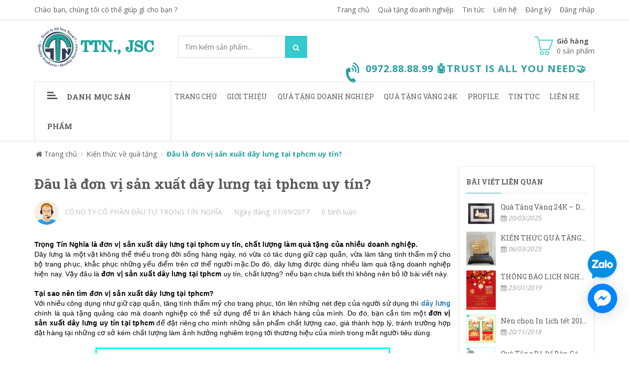

--- FILE ---
content_type: text/html; charset=utf-8
request_url: https://ideagifts.vn/dau-la-don-vi-san-xuat-day-lung-tai-tphcm-uy-tin
body_size: 16852
content:
<!doctype html>
<!--[if !IE]><!-->
<html lang="vi">
	<!--<![endif]-->
	<head>   
		<meta http-equiv="Content-Type" content="text/html; charset=utf-8" />
		<meta http-equiv="X-UA-Compatible" content="IE=edge">  
		<meta name="viewport" content="width=device-width,initial-scale=1">
		<title> Đ&#226;u l&#224; đơn vị sản xuất d&#226;y lưng tại tphcm uy t&#237;n? </title>
		
		<meta name="description" content="Trọng T&#237;n Nghĩa l&#224; đơn vị sản xuất d&#226;y lưng tại tphcm uy t&#237;n, chất lượng l&#224;m qu&#224; tặng của nhiều doanh nghiệp. D&#226;y lưng l&#224; một vật kh&#244;ng thể thiếu trong đời sống">
		
		<meta name="keywords" content="">
		<meta name="robots" content="noodp,index,follow" />
		<meta name='revisit-after' content='1 days' />
		<meta name="language" content="vietnamese">
		
  <meta property="og:type" content="article">
  <meta property="og:title" content="Đâu là đơn vị sản xuất dây lưng tại tphcm uy tín?">
  
  
    
    
    
  <meta property="og:image" content="http://bizweb.dktcdn.net/100/201/931/files/day-lung-da-14.png?v=1504750328826">
  <meta property="og:image:secure_url" content="https://bizweb.dktcdn.net/100/201/931/files/day-lung-da-14.png?v=1504750328826">
    
  


  <meta property="og:description" content="Trọng T&#237;n Nghĩa l&#224; đơn vị sản xuất d&#226;y lưng tại tphcm uy t&#237;n, chất lượng l&#224;m qu&#224; tặng của nhiều doanh nghiệp. D&#226;y lưng l&#224; một vật kh&#244;ng thể thiếu trong đời sống">


  <meta property="og:url" content="https://ideagifts.vn/dau-la-don-vi-san-xuat-day-lung-tai-tphcm-uy-tin">
  <meta property="og:site_name" content="Công Ty CPĐT Trọng Tín Nghĩa">  
		<link rel="canonical" href="https://ideagifts.vn/dau-la-don-vi-san-xuat-day-lung-tai-tphcm-uy-tin">
		<link rel="shortcut icon" href="//bizweb.dktcdn.net/100/201/931/themes/522703/assets/favicon.ico?1745914388677" type="image/x-icon" />
		<script>
	var Bizweb = Bizweb || {};
	Bizweb.store = 'ideagifts.mysapo.net';
	Bizweb.id = 201931;
	Bizweb.theme = {"id":522703,"name":"Sky Market","role":"main"};
	Bizweb.template = 'article';
	if(!Bizweb.fbEventId)  Bizweb.fbEventId = 'xxxxxxxx-xxxx-4xxx-yxxx-xxxxxxxxxxxx'.replace(/[xy]/g, function (c) {
	var r = Math.random() * 16 | 0, v = c == 'x' ? r : (r & 0x3 | 0x8);
				return v.toString(16);
			});		
</script>
<script>
	(function () {
		function asyncLoad() {
			var urls = ["https://zopim.sapoapps.vn/script/gencode.js?store=ideagifts.mysapo.net","//bwstatistics.sapoapps.vn/genscript/script.js?store=ideagifts.mysapo.net"];
			for (var i = 0; i < urls.length; i++) {
				var s = document.createElement('script');
				s.type = 'text/javascript';
				s.async = true;
				s.src = urls[i];
				var x = document.getElementsByTagName('script')[0];
				x.parentNode.insertBefore(s, x);
			}
		};
		window.attachEvent ? window.attachEvent('onload', asyncLoad) : window.addEventListener('load', asyncLoad, false);
	})();
</script>


<script>
	window.BizwebAnalytics = window.BizwebAnalytics || {};
	window.BizwebAnalytics.meta = window.BizwebAnalytics.meta || {};
	window.BizwebAnalytics.meta.currency = 'VND';
	window.BizwebAnalytics.tracking_url = '/s';

	var meta = {};
	
	meta.article = {"id": 770469};
	
	
	for (var attr in meta) {
	window.BizwebAnalytics.meta[attr] = meta[attr];
	}
</script>

	
		<script src="/dist/js/stats.min.js?v=96f2ff2"></script>
	



<script>
  (function(i,s,o,g,r,a,m){i['GoogleAnalyticsObject']=r;i[r]=i[r]||function(){
  (i[r].q=i[r].q||[]).push(arguments)},i[r].l=1*new Date();a=s.createElement(o),
  m=s.getElementsByTagName(o)[0];a.async=1;a.src=g;m.parentNode.insertBefore(a,m)
  })(window,document,'script','https://www.google-analytics.com/analytics.js','ga');

  ga('create', 'UA-98709481-2', 'auto');
  ga('send', 'pageview');

</script>
<script>

	window.enabled_enhanced_ecommerce = false;

</script>






<script>
	var eventsListenerScript = document.createElement('script');
	eventsListenerScript.async = true;
	
	eventsListenerScript.src = "/dist/js/store_events_listener.min.js?v=1b795e9";
	
	document.getElementsByTagName('head')[0].appendChild(eventsListenerScript);
</script>






		<link href="//bizweb.dktcdn.net/100/201/931/themes/522703/assets/required.css?1745914388677" rel="stylesheet" type="text/css" media="all" />   
		<link href="//bizweb.dktcdn.net/100/201/931/themes/522703/assets/plugin.css?1745914388677" rel="stylesheet" type="text/css" media="all" /> 
		<link href="//bizweb.dktcdn.net/100/201/931/themes/522703/assets/styles.css?1745914388677" rel="stylesheet" type="text/css" media="all" />
		<link href="//bizweb.dktcdn.net/100/201/931/themes/522703/assets/responsive.css?1745914388677" rel="stylesheet" type="text/css" media="all" /> 
		<link href="//bizweb.dktcdn.net/100/201/931/themes/522703/assets/settings.css?1745914388677" rel="stylesheet" type="text/css" media="all" />   

		<link href="//bizweb.dktcdn.net/100/201/931/themes/522703/assets/edit.scss.css?1745914388677" rel="stylesheet" type="text/css" media="all" />   
		<!--[if lt IE 9]>
<script src="//bizweb.dktcdn.net/100/201/931/themes/522703/assets/html5shiv.min.js?1745914388677"></script>
<script src="//bizweb.dktcdn.net/100/201/931/themes/522703/assets/respond.min.js?1745914388677"></script>
<![endif]-->

		<script>
			window.money_format = "{{amount_no_decimals_with_comma_separator}} VND";
			window.use_quickview_swatch = true;
			window.asset_url = "//bizweb.dktcdn.net/100/201/931/themes/522703/assets/.?1745914388677";
			window.skype_name = "";
			window.quickview_display_description = true;
			window.noimage = "//bizweb.dktcdn.net/100/201/931/themes/522703/assets/no-product.jpg?1745914388677";
			window.inPageCollection = false;
			Bizweb.arrayInc = function(e, t) {
				for (var n = 0; n < e.length; n++)
					if (e[n] == t) return !0;
				return !1
			} 
			Bizweb.uniq = function(e) {
				for (var t = [], n = 0; n < e.length; n++) Bizweb.arrayInc(t, e[n]) || t.push(e[n]);
				return t
			}
		</script>
		<!-- FIRST JS -->
		<script src="//bizweb.dktcdn.net/100/201/931/themes/522703/assets/required.js?1745914388677" type="text/javascript"></script>  
		
		<script src="//bizweb.dktcdn.net/assets/themes_support/api.jquery.js" type="text/javascript"></script>
		<script src="//bizweb.dktcdn.net/assets/themes_support/option-selectors.js" type="text/javascript"></script>

		  
		<script src="//bizweb.dktcdn.net/100/201/931/themes/522703/assets/jquery.products.min.js?1745914388677" type="text/javascript"></script>
		
		<style>#quickView .selector-wrapper {display:none}</style>
		

		<link href="//bizweb.dktcdn.net/100/201/931/themes/522703/assets/bw-statistics-style.css?1745914388677" rel="stylesheet" type="text/css" media="all" />
	</head>
	<body>  
		<div class="fullLoading" style="display:none">
			<div class="loading-pulse"></div>
		</div>  
		<nav class="offset-menu offset-menu-left" id="offset-menu-s1">
			<div class="offset-menu-wrapper">
				<ul class="list-unstyled mobile-menu">
					
					
					<li><a href="/" title="Trang chủ">Trang chủ</a></li>
					
					
					
					<li><a href="/gioi-thieu" title="Giới thiệu">Giới thiệu</a></li>
					
					
					
					<li class="has-sub">
						<a href="/collections/all" title="Quà tặng doanh nghiệp">Quà tặng doanh nghiệp</a>
						<ul class="list-unstyled" style="display:none">
							
							
							<li><a href="/qua-tang-vang-24k" title="Quà Tặng Vàng 24k">Quà Tặng Vàng 24k</a></li>
							
							
							
							<li class="has-sub">
								<a href="/qua-tang-quang-cao" title="Quà tặng Quảng Cáo">Quà tặng Quảng Cáo</a>
								<ul class="list-unstyled" style="display:none">
									
									<li><a href="/ao-mua" title="Áo Mưa">Áo Mưa</a></li>
									
									<li><a href="/bo-de-ban" title="Bộ Để Bàn">Bộ Để Bàn</a></li>
									
									<li><a href="/but-bi-quang-cao" title="Bút Bi Quảng Cáo">Bút Bi Quảng Cáo</a></li>
									
									<li><a href="/binh-nuoc-nhua" title="Bình Nước Nhựa">Bình Nước Nhựa</a></li>
									
									<li><a href="/binh-giu-nhiet" title="Bình Giữ Nhiệt">Bình Giữ Nhiệt</a></li>
									
									<li><a href="/dong-ho-quang-cao" title="Đồng Hồ">Đồng Hồ</a></li>
									
									<li><a href="/ky-niem-chuong-logo-kim-loai" title="Kỷ Niệm Chương">Kỷ Niệm Chương</a></li>
									
									<li><a href="/moc-khoa" title="Móc Khóa">Móc Khóa</a></li>
									
									<li><a href="/pha-le" title="Pha Lê">Pha Lê</a></li>
									
									<li><a href="/o-du-quang-cao" title="Ô Dù Quảng Cáo">Ô Dù Quảng Cáo</a></li>
									
									<li><a href="/tem-nhan-kim-loai" title="Tem Nhãn Kim Loại">Tem Nhãn Kim Loại</a></li>
									
									<li><a href="/usb-quang-cao" title="USB">USB</a></li>
									
								</ul>
							</li>
							
							
							
							<li class="has-sub">
								<a href="/qua-tang-bang-da" title="Quà Tặng Bằng Da">Quà Tặng Bằng Da</a>
								<ul class="list-unstyled" style="display:none">
									
									<li><a href="/cap-da-that" title="Cặp Da Thật">Cặp Da Thật</a></li>
									
									<li><a href="/day-lung" title="Dây Lưng">Dây Lưng</a></li>
									
									<li><a href="/hop-dung-name-card" title="Hộp Đựng Name Card">Hộp Đựng Name Card</a></li>
									
									<li><a href="/so-da-cao-cap" title="Sổ Da Cao Cấp">Sổ Da Cao Cấp</a></li>
									
									<li><a href="/tui-dung-ipad" title="Túi Đựng Ipad">Túi Đựng Ipad</a></li>
									
									<li><a href="/vi-da" title="Ví Da">Ví Da</a></li>
									
									<li><a href="/vi-da-dung-passport" title="Ví Da Đựng Passport">Ví Da Đựng Passport</a></li>
									
								</ul>
							</li>
							
							
							
							<li class="has-sub">
								<a href="/spham-may-mac" title="Sản Phẩm May Mặc">Sản Phẩm May Mặc</a>
								<ul class="list-unstyled" style="display:none">
									
									<li><a href="/ao-gio-quang-cao" title="Áo Gió Quảng Cáo">Áo Gió Quảng Cáo</a></li>
									
									<li><a href="/ao-thun" title="Đồng Phục Áo Thun">Đồng Phục Áo Thun</a></li>
									
									<li><a href="/balo-tui-xach" title="Balo – Túi Xách">Balo – Túi Xách</a></li>
									
									<li><a href="/non-mu-quang-cao" title="Nón (Mũ) Quảng Cáo">Nón (Mũ) Quảng Cáo</a></li>
									
									<li><a href="/tui-vai-khong-det" title="Túi Vải Không Dệt">Túi Vải Không Dệt</a></li>
									
									<li><a href="/tui-vai-bo" title="Túi Vải Bố">Túi Vải Bố</a></li>
									
								</ul>
							</li>
							
							
							
							<li class="has-sub">
								<a href="/giay-va-in-an" title="Giấy Và In Ấn">Giấy Và In Ấn</a>
								<ul class="list-unstyled" style="display:none">
									
									<li><a href="/lich-cac-loai" title="Lịch Các Loại">Lịch Các Loại</a></li>
									
									<li><a href="/catalogue" title="Catalogue">Catalogue</a></li>
									
									<li><a href="/name-card-to-roi" title="Name Card, Tờ Rơi">Name Card, Tờ Rơi</a></li>
									
									<li><a href="/so-note" title="Sổ Note">Sổ Note</a></li>
									
									<li><a href="/hop-qua" title="Hộp Quà">Hộp Quà</a></li>
									
									<li><a href="/tui-giay" title="Túi Giấy">Túi Giấy</a></li>
									
								</ul>
							</li>
							
							
						</ul>
					</li>
					
					
					
					<li><a href="https://quatangvang24k.vn" title="Quà tặng vàng 24K">Quà tặng vàng 24K</a></li>
					
					
					
					<li class="has-sub">
						<a href="https://issuu.com/helenhcm?issuu_product=header&issuu_subproduct=publisher-suite-workflow&issuu_context=link&issuu_cta=profile" title="Profile">Profile</a>
						<ul class="list-unstyled" style="display:none">
							
							
							<li><a href="https://heyzine.com/flip-book/ff6f102f2d.html#page/1" title="Hồ Sơ Năng Lực">Hồ Sơ Năng Lực</a></li>
							
							
							
							<li><a href="https://heyzine.com/flip-book/25ef55ef10.html#page/29" title="Catalogue QT Quảng Cáo">Catalogue QT Quảng Cáo</a></li>
							
							
							
							<li><a href="https://heyzine.com/flip-book/c72262d39f.html#page/1" title="Catalogue QT Vàng 24K">Catalogue QT Vàng 24K</a></li>
							
							
						</ul>
					</li>
					
					
					
					<li class="has-sub">
						<a href="/kien-thuc-ve-qua-tang" title="Tin Tức">Tin Tức</a>
						<ul class="list-unstyled" style="display:none">
							
							
							<li><a href="/kien-thuc-ve-qua-tang" title="Tin Tức Về Quà Tặng">Tin Tức Về Quà Tặng</a></li>
							
							
							
							<li><a href="/tin-hot-trong-ngay" title="Tin Hot Trong Ngày">Tin Hot Trong Ngày</a></li>
							
							
						</ul>
					</li>
					
					
					
					<li><a href="/lien-he" title="Liên hệ">Liên hệ</a></li>
					
										
				</ul>
			</div>
		</nav>
		<header id="header">
			<div class="topHeader">
				<div class="container">
					<div class="row">
						<div class="hidden-xs hidden-sm col-md-4 col-lg-4">
							
							
							<a href="skype:?chat" class="welText">Chào bạn, chúng tôi có thể giúp gì cho bạn ?</a>
							
							
						</div>
						<div class="hidden-xs hidden-sm col-md-8 col-lg-8">
							<ul class="list-unstyled topList">
								
								
								<li><a href="/">Trang chủ</a></li>
								
								<li><a href="/collections/all">Quà tặng doanh nghiệp</a></li>
								
								<li><a href="/kien-thuc-ve-qua-tang">Tin tức</a></li>
								
								<li><a href="/lien-he">Liên hệ</a></li>
								
								
								
								
								<li><a href="/account/register">Đăng ký</a></li>
								<li><a href="/account/login">Đăng nhập</a></li>
								
								
							</ul>
						</div>             
					</div>
				</div>
				<div class="headerPanelMobile clearfix">
					<a href="javascript:void(0);" class="first" id="LeftPush"><i class="fa fa-bars"></i></a>
					<a href="javascript:void(0);" class="dropDownButton" data-target="#headerPanelMobileListPhone"><i class="fa fa-phone"></i></a>
					<a href="/cart" class="headerPanelMobileCart">
						<i class="fa fa-shopping-cart"></i> <span class="cartCount">0</span>
					</a>
					<a href="javascript:void(0);" class="dropDownButton" data-target="#headerPanelMobileListLinks"><i class="fa fa-ellipsis-v"></i></a>
					<div class="headerPanelMobileDropList dropList" id="headerPanelMobileListPhone" style="display:none">
						
						0972.88.88.99 🤖TRUST IS ALL YOU NEED🤝
						
					</div>
					<div class="headerPanelMobileDropList dropList" id="headerPanelMobileListLinks" style="display:none">
						
						
						<a href="/">Trang chủ</a>
						
						<a href="/collections/all">Quà tặng doanh nghiệp</a>
						
						<a href="/kien-thuc-ve-qua-tang">Tin tức</a>
						
						<a href="/lien-he">Liên hệ</a>
						
						
						
						
						<a href="/account/register">Đăng ký</a>
						<a href="/account/login">Đăng nhập</a>
						
						                    
					</div>
				</div>
			</div>
			<div class="midHeader">
				<div class="container"> 
					<div class="row">
						<div class="col-xs-12 col-sm-12 col-md-3 col-lg-3">
							
							<div class="logo">
								<a href="/">
									<span>Công Ty CPĐT Trọng Tín Nghĩa</span>
									<img src="//bizweb.dktcdn.net/100/201/931/themes/522703/assets/logo.png?1745914388677" alt="Công Ty CPĐT Trọng Tín Nghĩa" class="img-fix"></a>
							</div>
							
						</div>
						<div class="col-xs-12 col-sm-12 col-md-4 col-lg-3">
							<form action="/search" method="GET" class="searchForm">
								<input type="text" class="input-control" name="query" title="Nhập từ khóa tìm kiếm sản phẩm" placeholder="Tìm kiếm sản phẩm..." required>
								<button class="button" title="Tìm kiếm"><i class="hoverButton"></i><i class="fa fa-search"></i></button>
							</form>
						</div>
						<div class="hidden-xs hidden-sm col-md-5 col-lg-6">
							<div class="miniCart">
								<a href="/cart" class="linkOver"></a>
								<i class="spr ico_cart"></i>
								<b>Giỏ hàng</b><br>
								<span class="cartCount">0</span> sản phẩm
								<div class="miniCartWrapper">
									<div class="nano-content">
										<div class="hasItem" style="display:none">

															
											<div class="clearfix bottomMiniCart">
												<span class="left">Tổng cộng</span>
												<span class="right totalCart">0₫</span>
											</div>
										</div>

										<div class="noItem" style="display:none">Không có sản phẩm nào trong giỏ hàng của bạn!</div>
									</div>
								</div>
							</div>
							
							<div class="hotLine">
								<i class="fa fa-volume-control-phone" aria-hidden="true"></i>								
								<b>0972.88.88.99 🤖TRUST IS ALL YOU NEED🤝</b> <br>
								<span></span>
							</div>
							
						</div>
					</div>
				</div>
			</div>
			<div class="bottomHeader">
				<div class="container">
					<div class="row">
						<div class="col-xs-12 col-sm-12 col-md-3 col-lg-3">
							<h3 class="hidden-xs hidden-sm hidden-md cateTitle dropDownButton" data-target="#listCate"><i class="spr icoBar"></i>Danh mục sản phẩm</h3>
							<h3 class="hidden-lg cateTitle dropDownButton" data-target="#listCateMobile"><i class="spr icoBar"></i>Danh mục sản phẩm</h3>
							<div class="hidden-lg listCateMobile dropList" id="listCateMobile" style="display:none">
								<ul class="list-unstyled hasIcon mobile-menu">
									
									
									<li><a href="/qua-tang-vang-24k">QUÀ TẶNG VÀNG 24K</a></li>
									
									
									
									<li class="hasSubListCate">
										<a href="/qua-tang-quang-cao">QUÀ TẶNG QUẢNG CÁO</a>
										<ul class="list-unstyled SubListCate" style="display:none">
											
											<li><a href="/ao-mua">Áo Mưa</a></li>
											
											<li><a href="/bo-de-ban">Bộ Để Bàn</a></li>
											
											<li><a href="/but-bi-quang-cao">Bút Bi Quảng Cáo</a></li>
											
											<li><a href="/binh-nuoc-nhua">Bình Nước Nhựa</a></li>
											
											<li><a href="/binh-giu-nhiet">Bình Giữ Nhiệt</a></li>
											
											<li><a href="/dong-ho-quang-cao">Đồng Hồ</a></li>
											
											<li><a href="/ky-niem-chuong-logo-kim-loai">Kỷ Niệm Chương</a></li>
											
											<li><a href="/moc-khoa">Móc Khóa</a></li>
											
											<li><a href="/pha-le">Pha Lê</a></li>
											
											<li><a href="/o-du-quang-cao">Ô Dù Quảng Cáo</a></li>
											
											<li><a href="/tem-nhan-kim-loai">Tem Nhãn Kim Loại</a></li>
											
											<li><a href="/usb-quang-cao">USB</a></li>
											
										</ul>
									</li>
									
									
									
									<li class="hasSubListCate">
										<a href="/qua-tang-bang-da">QUÀ TẶNG BẰNG DA</a>
										<ul class="list-unstyled SubListCate" style="display:none">
											
											<li><a href="/cap-da-that">Cặp Da Thật</a></li>
											
											<li><a href="/day-lung">Dây Lưng</a></li>
											
											<li><a href="/hop-dung-name-card">Hộp Đựng Name Card</a></li>
											
											<li><a href="/so-da-cao-cap">Sổ Da Cao Cấp</a></li>
											
											<li><a href="/tui-dung-ipad">Túi Đựng Ipad</a></li>
											
											<li><a href="/vi-da">Ví Da</a></li>
											
											<li><a href="/vi-da-dung-passport">Ví Da Đựng Passport</a></li>
											
										</ul>
									</li>
									
									
									
									<li class="hasSubListCate">
										<a href="/spham-may-mac">SẢN PHẨM MAY MẶC</a>
										<ul class="list-unstyled SubListCate" style="display:none">
											
											<li><a href="/ao-gio-quang-cao">Áo Gió Quảng Cáo</a></li>
											
											<li><a href="/ao-thun">Đồng Phục Áo Thun</a></li>
											
											<li><a href="/balo-tui-xach">Balo – Túi Xách</a></li>
											
											<li><a href="/non-mu-quang-cao">Nón (Mũ) Quảng Cáo</a></li>
											
											<li><a href="/tui-vai-khong-det">Túi Vải Không Dệt</a></li>
											
											<li><a href="/tui-vai-bo">Túi Vải Bố</a></li>
											
										</ul>
									</li>
									
									
									
									<li class="hasSubListCate">
										<a href="/giay-va-in-an">GIẤY VÀ IN ẤN</a>
										<ul class="list-unstyled SubListCate" style="display:none">
											
											<li><a href="/lich-cac-loai">Lịch Các Loại</a></li>
											
											<li><a href="/catalogue">Catalogue</a></li>
											
											<li><a href="/name-card-to-roi">Name Card, Tờ Rơi</a></li>
											
											<li><a href="/so-note">Sổ Note</a></li>
											
											<li><a href="/hop-qua">Hộp Quà</a></li>
											
											<li><a href="/tui-giay">Túi Giấy</a></li>
											
										</ul>
									</li>
									
									
								</ul>
							</div>
						</div>
						<div class="hidden-xs hidden-sm col-md-9 col-lg-9">
							<ul class="list-unstyled mainNav">
								
								
								
								
								
								
								<li ><a href="/" title="Trang chủ">Trang chủ</a></li>
								
								
								
								
								<li ><a href="/gioi-thieu" title="Giới thiệu">Giới thiệu</a></li>
								
								
								
								
								<li class="hasSub"><a href="/collections/all">Quà tặng doanh nghiệp</a>
									
									<ul class="list-unstyled subMenu">
										
										
										<li><a href="/qua-tang-vang-24k" title="Quà Tặng Vàng 24k">Quà Tặng Vàng 24k</a></li>
										
										
										
										<li class="hasSub"><a href="/qua-tang-quang-cao" title="Quà tặng Quảng Cáo">Quà tặng Quảng Cáo</a>
											<ul class="list-unstyled subMenu subMenu2">
												
												<li><a href="/ao-mua" title="Áo Mưa">Áo Mưa</a></li>
												
												<li><a href="/bo-de-ban" title="Bộ Để Bàn">Bộ Để Bàn</a></li>
												
												<li><a href="/but-bi-quang-cao" title="Bút Bi Quảng Cáo">Bút Bi Quảng Cáo</a></li>
												
												<li><a href="/binh-nuoc-nhua" title="Bình Nước Nhựa">Bình Nước Nhựa</a></li>
												
												<li><a href="/binh-giu-nhiet" title="Bình Giữ Nhiệt">Bình Giữ Nhiệt</a></li>
												
												<li><a href="/dong-ho-quang-cao" title="Đồng Hồ">Đồng Hồ</a></li>
												
												<li><a href="/ky-niem-chuong-logo-kim-loai" title="Kỷ Niệm Chương">Kỷ Niệm Chương</a></li>
												
												<li><a href="/moc-khoa" title="Móc Khóa">Móc Khóa</a></li>
												
												<li><a href="/pha-le" title="Pha Lê">Pha Lê</a></li>
												
												<li><a href="/o-du-quang-cao" title="Ô Dù Quảng Cáo">Ô Dù Quảng Cáo</a></li>
												
												<li><a href="/tem-nhan-kim-loai" title="Tem Nhãn Kim Loại">Tem Nhãn Kim Loại</a></li>
												
												<li><a href="/usb-quang-cao" title="USB">USB</a></li>
												
											</ul>
										</li>
										
										
										
										<li class="hasSub"><a href="/qua-tang-bang-da" title="Quà Tặng Bằng Da">Quà Tặng Bằng Da</a>
											<ul class="list-unstyled subMenu subMenu2">
												
												<li><a href="/cap-da-that" title="Cặp Da Thật">Cặp Da Thật</a></li>
												
												<li><a href="/day-lung" title="Dây Lưng">Dây Lưng</a></li>
												
												<li><a href="/hop-dung-name-card" title="Hộp Đựng Name Card">Hộp Đựng Name Card</a></li>
												
												<li><a href="/so-da-cao-cap" title="Sổ Da Cao Cấp">Sổ Da Cao Cấp</a></li>
												
												<li><a href="/tui-dung-ipad" title="Túi Đựng Ipad">Túi Đựng Ipad</a></li>
												
												<li><a href="/vi-da" title="Ví Da">Ví Da</a></li>
												
												<li><a href="/vi-da-dung-passport" title="Ví Da Đựng Passport">Ví Da Đựng Passport</a></li>
												
											</ul>
										</li>
										
										
										
										<li class="hasSub"><a href="/spham-may-mac" title="Sản Phẩm May Mặc">Sản Phẩm May Mặc</a>
											<ul class="list-unstyled subMenu subMenu2">
												
												<li><a href="/ao-gio-quang-cao" title="Áo Gió Quảng Cáo">Áo Gió Quảng Cáo</a></li>
												
												<li><a href="/ao-thun" title="Đồng Phục Áo Thun">Đồng Phục Áo Thun</a></li>
												
												<li><a href="/balo-tui-xach" title="Balo – Túi Xách">Balo – Túi Xách</a></li>
												
												<li><a href="/non-mu-quang-cao" title="Nón (Mũ) Quảng Cáo">Nón (Mũ) Quảng Cáo</a></li>
												
												<li><a href="/tui-vai-khong-det" title="Túi Vải Không Dệt">Túi Vải Không Dệt</a></li>
												
												<li><a href="/tui-vai-bo" title="Túi Vải Bố">Túi Vải Bố</a></li>
												
											</ul>
										</li>
										
										
										
										<li class="hasSub"><a href="/giay-va-in-an" title="Giấy Và In Ấn">Giấy Và In Ấn</a>
											<ul class="list-unstyled subMenu subMenu2">
												
												<li><a href="/lich-cac-loai" title="Lịch Các Loại">Lịch Các Loại</a></li>
												
												<li><a href="/catalogue" title="Catalogue">Catalogue</a></li>
												
												<li><a href="/name-card-to-roi" title="Name Card, Tờ Rơi">Name Card, Tờ Rơi</a></li>
												
												<li><a href="/so-note" title="Sổ Note">Sổ Note</a></li>
												
												<li><a href="/hop-qua" title="Hộp Quà">Hộp Quà</a></li>
												
												<li><a href="/tui-giay" title="Túi Giấy">Túi Giấy</a></li>
												
											</ul>
										</li>
										
										
									</ul>
									
								</li>
								
								
								
								
								<li ><a href="https://quatangvang24k.vn" title="Quà tặng vàng 24K">Quà tặng vàng 24K</a></li>
								
								
								
								
								<li class="hasSub"><a href="https://issuu.com/helenhcm?issuu_product=header&issuu_subproduct=publisher-suite-workflow&issuu_context=link&issuu_cta=profile">Profile</a>
									
									<ul class="list-unstyled subMenu">
										
										
										<li><a href="https://heyzine.com/flip-book/ff6f102f2d.html#page/1" title="Hồ Sơ Năng Lực">Hồ Sơ Năng Lực</a></li>
										
										
										
										<li><a href="https://heyzine.com/flip-book/25ef55ef10.html#page/29" title="Catalogue QT Quảng Cáo">Catalogue QT Quảng Cáo</a></li>
										
										
										
										<li><a href="https://heyzine.com/flip-book/c72262d39f.html#page/1" title="Catalogue QT Vàng 24K">Catalogue QT Vàng 24K</a></li>
										
										
									</ul>
									
								</li>
								
								
								
								
								<li class="hasSub"><a href="/kien-thuc-ve-qua-tang">Tin Tức</a>
									
									<ul class="list-unstyled subMenu">
										
										
										<li><a href="/kien-thuc-ve-qua-tang" title="Tin Tức Về Quà Tặng">Tin Tức Về Quà Tặng</a></li>
										
										
										
										<li><a href="/tin-hot-trong-ngay" title="Tin Hot Trong Ngày">Tin Hot Trong Ngày</a></li>
										
										
									</ul>
									
								</li>
								
								
								
								
								<li ><a href="/lien-he" title="Liên hệ">Liên hệ</a></li>
								
																
							</ul>
						</div>
					</div>
				</div>
			</div>    
		</header> 
		
		<div class="hidden-xs hidden-sm hidden-md container listCateInSubPage">
			<div class="row">
				<div class="col-lg-3">
					<ul class="list-unstyled listCate hasIcon dropList" id="listCate" style="display:none">
  
  
  <li><a href="/qua-tang-vang-24k">QUÀ TẶNG VÀNG 24K</a></li>
  
  
  
  <li class="hasSubListCate">
    <i class="fa fa-angle-right"></i>
    <a href="/qua-tang-quang-cao">QUÀ TẶNG QUẢNG CÁO</a>
    <div class="subListCate">
      
      <a href="/ao-mua">Áo Mưa</a>
      
      <a href="/bo-de-ban">Bộ Để Bàn</a>
      
      <a href="/but-bi-quang-cao">Bút Bi Quảng Cáo</a>
      
      <a href="/binh-nuoc-nhua">Bình Nước Nhựa</a>
      
      <a href="/binh-giu-nhiet">Bình Giữ Nhiệt</a>
      
      <a href="/dong-ho-quang-cao">Đồng Hồ</a>
      
      <a href="/ky-niem-chuong-logo-kim-loai">Kỷ Niệm Chương</a>
      
      <a href="/moc-khoa">Móc Khóa</a>
      
      <a href="/pha-le">Pha Lê</a>
      
      <a href="/o-du-quang-cao">Ô Dù Quảng Cáo</a>
      
      <a href="/tem-nhan-kim-loai">Tem Nhãn Kim Loại</a>
      
      <a href="/usb-quang-cao">USB</a>
      
    </div>
  </li>
  
  
  
  <li class="hasSubListCate">
    <i class="fa fa-angle-right"></i>
    <a href="/qua-tang-bang-da">QUÀ TẶNG BẰNG DA</a>
    <div class="subListCate">
      
      <a href="/cap-da-that">Cặp Da Thật</a>
      
      <a href="/day-lung">Dây Lưng</a>
      
      <a href="/hop-dung-name-card">Hộp Đựng Name Card</a>
      
      <a href="/so-da-cao-cap">Sổ Da Cao Cấp</a>
      
      <a href="/tui-dung-ipad">Túi Đựng Ipad</a>
      
      <a href="/vi-da">Ví Da</a>
      
      <a href="/vi-da-dung-passport">Ví Da Đựng Passport</a>
      
    </div>
  </li>
  
  
  
  <li class="hasSubListCate">
    <i class="fa fa-angle-right"></i>
    <a href="/spham-may-mac">SẢN PHẨM MAY MẶC</a>
    <div class="subListCate">
      
      <a href="/ao-gio-quang-cao">Áo Gió Quảng Cáo</a>
      
      <a href="/ao-thun">Đồng Phục Áo Thun</a>
      
      <a href="/balo-tui-xach">Balo – Túi Xách</a>
      
      <a href="/non-mu-quang-cao">Nón (Mũ) Quảng Cáo</a>
      
      <a href="/tui-vai-khong-det">Túi Vải Không Dệt</a>
      
      <a href="/tui-vai-bo">Túi Vải Bố</a>
      
    </div>
  </li>
  
  
  
  <li class="hasSubListCate">
    <i class="fa fa-angle-right"></i>
    <a href="/giay-va-in-an">GIẤY VÀ IN ẤN</a>
    <div class="subListCate">
      
      <a href="/lich-cac-loai">Lịch Các Loại</a>
      
      <a href="/catalogue">Catalogue</a>
      
      <a href="/name-card-to-roi">Name Card, Tờ Rơi</a>
      
      <a href="/so-note">Sổ Note</a>
      
      <a href="/hop-qua">Hộp Quà</a>
      
      <a href="/tui-giay">Túi Giấy</a>
      
    </div>
  </li>
  
  
</ul>
				</div>
			</div>
		</div>
		
		
<div class="breadcrumb">
	<div class="container">
	  <ol class="list-unstyled" itemscope itemtype="http://schema.org/BreadcrumbList">
		  <li itemprop="itemListElement" itemscope itemtype="http://schema.org/ListItem">
			  <a href="/" itemprop="item"><i class="fa fa-home"></i> <span itemprop="name">Trang chủ</span></a>
			  <meta itemprop="position" content="1" />
		  </li>
	      <li><span class="divide"><i class="fa fa-angle-right"></i></span></li>
	    		
		<li itemprop="itemListElement" itemscope itemtype="http://schema.org/ListItem">
			<a itemprop="item" href="/kien-thuc-ve-qua-tang"><span itemprop="name">Kiến thức về quà tặng</span></a>
			<meta itemprop="position" content="2" />
		  </li>
		<li><span class="divide"><i class="fa fa-angle-right"></i></span></li>
		<li itemprop="itemListElement" itemscope itemtype="http://schema.org/ListItem">			
			<span class="current" itemprop="item"><b itemprop="name">Đâu là đơn vị sản xuất dây lưng tại tphcm uy tín?</b></span>
			<meta itemprop="position" content="3" />
		</li>
		
	  </ol>
	</div>
</div>

<section class="articlePage">
	<div class="container">
        <div class="row">
			<div class="col-xs-12 col-sm-12 col-md-9 col-lg-9">
				<div class="articleDetail" itemscope itemtype="http://schema.org/Article">
					<h1 class="articleDetailTitle" itemprop="name">Đâu là đơn vị sản xuất dây lưng tại tphcm uy tín?</h1>
					<div class="articleDetailMeta">
						<div class="articleDetailAuthor">
							<img src="//bizweb.dktcdn.net/100/201/931/themes/522703/assets/avatar.jpg?1745914388677" class="avatarImg" alt="CÔNG TY CỔ PHẦN ĐẦU TƯ TRỌNG TÍN NGHĨA" data-email="huong.le@ideagifts.vn"> &nbsp; CÔNG TY CỔ PHẦN ĐẦU TƯ TRỌNG TÍN NGHĨA
						</div>
						<div class="articleDetailPubDate">Ngày đăng: 07/09/2017</div>
						
						<a href="#article_comments" class="articleDetailMetaComment">
							0 bình luận
						</a>
						
					</div>
					<div class="articleDetailContent" itemprop="description">
						<p style="margin: 0in 0in 0.0001pt; text-align: justify;"><span style="font-size:14px;"><span style="font-family:Tahoma,Geneva,sans-serif;"><b><span style="color:black">Trọng Tín Nghĩa là đơn vị sản xuất dây lưng tại tphcm uy tín, chất lượng làm quà tặng của nhiều doanh nghiệp.</span></b></span></span></p>
<p style="margin: 0in 0in 0.0001pt; text-align: justify;"><span style="font-size:14px;"><span style="font-family:Tahoma,Geneva,sans-serif;"><span style="color:black">Dây lưng là một vật không thể thiếu trong đời sống hàng ngày, nó vừa có tác dụng giữ cạp quần, vừa làm tăng tính thẩm mỹ cho bộ trang phục, khắc phục những yếu điểm trên cơ thể người mặc.Do đó, dây lưng được dùng nhiều làm quà tặng doanh nghiệp hiện nay. Vậy đâu là <b>đơn vị sản xuất dây lưng tại tphcm</b> uy tín, chất lượng? nếu bạn chưa biết thì không nên bỏ lỡ bài viết này.</span></span></span></p>
<p style="margin: 0in 0in 0.0001pt; text-align: justify;">&nbsp;</p>
<p style="margin: 0in 0in 0.0001pt; text-align: justify;"><span style="font-size:14px;"><span style="font-family:Tahoma,Geneva,sans-serif;"><b><span style="color:black">Tại sao nên tìm đơn vị sản xuất dây lưng tại tphcm?</span></b></span></span></p>
<p style="margin: 0in 0in 0.0001pt; text-align: justify;"><span style="font-size:14px;"><span style="font-family:Tahoma,Geneva,sans-serif;"><span style="color:black">Với nhiều công dụng như giữ cạp quần, tăng tính thẩm mỹ cho trang phục, tôn lên những nét đẹp của người sử dụng thì </span><strong><a href="https://ideagifts.vn/day-lung"><span style="color:#2980b9;">dây lưng</span></a></strong><span style="color:black"> chính là quà tặng quảng cáo mà doanh nghiệp có thể sử dụng để tri ân khách hàng của mình. Do đó, bạn cần tìm một <b>đơn vị sản xuất dây lưng uy tín tại tphcm</b> để đặt riêng cho mình những sản phẩm chất lượng cao, giá thành hợp lý, tránh trường hợp đặt hàng tại những cơ sở kém chất lượng làm ảnh hưởng nghiêm trọng tới thương hiệu của mình trong mắt người tiêu dùng.</span></span></span></p>
<p style="margin: 0in 0in 0.0001pt; text-align: justify;">&nbsp;</p>
<table align="center" border="0" cellpadding="1" cellspacing="1" style="width:600px;">
<tbody>
<tr>
	<td><img data-thumb="original" original-height="800" original-width="800" src="//bizweb.dktcdn.net/100/201/931/files/day-lung-da-14.png?v=1504750328826" style="width: 600px; height: 600px;" /></td>
</tr>
<tr>
	<td style="text-align: center;"><span style="color:#0000ff;"><span style="line-height:2;"><span style="font-size:14px;"><span style="font-family:Tahoma,Geneva,sans-serif;"><i>Dây lưng- món quà quảng cáo ý nghĩa của niều doanh nghiệp</i></span></span></span></span></td>
</tr>
</tbody></table>
<p style="margin: 0in 0in 0.0001pt; text-align: justify;"><span style="font-size:14px;"><span style="font-family:Tahoma,Geneva,sans-serif;"><b><span style="color:black">Trọng Tín Nghĩa đơn vị sản xuất dây lưng tại tphcm uy tín</span></b></span></span></p>
<p style="margin: 0in 0in 0.0001pt; text-align: justify;"><span style="font-size:14px;"><span style="font-family:Tahoma,Geneva,sans-serif;"><span style="color:black">Nhằm đáp ứng nhu cầu về </span><a href="https://ideagifts.vn/qua-tang-quang-cao"><span style="color:#2980b9;"><strong>quà tặng quảng cáo</strong></span></a><span style="color:black"> của nhiều doanh nghiệp, Trọng Tín Nghĩa đã và đang là <b>đơn vị sản xuất dây lựng tại tphcm</b> uy tín chất lượng. Các sản phẩm của chúng tôi luôn được làm từ chất liệu da bò, da cừu, cá sấu thật 100% nên bạn có thể hoàn toàn yên tâm về chất lượng. Bên cạnh đó, mặt khoá sử dụng chất liệu hợp kim cao cấp cùng công nghệ mạ đặc biệt mang đến vẻ ngoài luôn sáng bóng, không sợ gỉ hay bay màu. Đặc biệt, đến với Trọng Tín Nghĩa bạn còn có thể mạ vàng 24k cho sản phẩm của mình, chắc chắn đó sẽ là quà tặng ý nghĩa tri ân cho khách hàng của bạn.</span></span></span></p>
<p style="margin: 0in 0in 0.0001pt; text-align: justify;">&nbsp;</p>
<table align="center" border="0" cellpadding="1" cellspacing="1" style="width:600px;">
<tbody>
<tr>
	<td><img data-thumb="original" original-height="800" original-width="800" src="//bizweb.dktcdn.net/100/201/931/files/day-lung-da-26-678273fa-e6f2-49cd-85bc-fb999039f2fd.png?v=1504750416106" style="width: 600px; height: 600px;" /></td>
</tr>
<tr>
	<td style="text-align: center;"><span style="color:#0000ff;"><span style="line-height:2;"><span style="font-size:14px;"><span style="font-family:Tahoma,Geneva,sans-serif;"><i>Dây lưng Trọng Tín Nghĩa làm từ chất liệu da thật cao cấp</i></span></span></span></span></td>
</tr>
</tbody></table>
<p style="margin: 0in 0in 0.0001pt; text-align: justify;"><span style="font-size:14px;"><span style="font-family:Tahoma,Geneva,sans-serif;"><span style="color:black">Ngoài ra, chúng tôi luôn không ngừng cập nhật các xu hướng thời trang mới nhất trên thị trường nhằm tạo ra những mẫu thiết kế dây lưng cho cả nam và nữ mang đến sự độc đáo, cá tính nhưng cũng rất thời trang cho người sử dụng. hơn nữa, chúng tôi cũng ghi nhận những ý kiến đóng góp, phản hồi của khách hàng từ đó không ngừng cải thiện, thay đổi sáng tạo các loại dây lưng để phù hợp hơn với khách hàng.</span></span></span></p>
<p style="margin: 0in 0in 0.0001pt; text-align: justify;"><span style="font-size:14px;"><span style="font-family:Tahoma,Geneva,sans-serif;"><span style="color:black">Trên đây là những chia sẻ về Trọng Tín Nghĩa <b>đơn vị sản xuất dây lưng tại tphcm</b>, mong rằng chúng sẽ giúp ích cho việc lựa chọn của bạn.</span></span></span></p>
<p style="margin: 0in 0in 0.0001pt; text-align: justify;">&nbsp;</p>
<p style="margin: 0in 0in 0.0001pt; text-align: justify;"><strong><span style="font-size:14px;"><span style="font-family:Tahoma,Geneva,sans-serif;"><span style="color:black">Công ty quà tặng Trọng Tín Nghĩa</span></span></span></strong></p>
<p style="margin: 0in 0in 0.0001pt; text-align: justify;"><strong><span style="font-size:14px;"><span style="font-family:Tahoma,Geneva,sans-serif;"><span style="color:black">Số 132a Thân Nhân Trung, phường 13, quận Tân Bình, Hồ Chí Minh</span></span></span></strong></p>
<p style="margin: 0in 0in 0.0001pt; text-align: justify;"><strong><span style="font-size:14px;"><span style="font-family:Tahoma,Geneva,sans-serif;"><span style="color:black">Hotline: 0972 8888 99 // 028 3812 6988</span></span></span></strong></p>
<p style="margin: 0in 0in 0.0001pt; text-align: justify;"><strong><span style="font-size:14px;"><span style="font-family:Tahoma,Geneva,sans-serif;"><span style="color:black">Email: info@ideagifts.vn</span></span></span></strong></p>
<p style="margin: 0in 0in 0.0001pt; text-align: justify;"><strong><font color="#000000" face="Tahoma, Geneva, sans-serif"><span style="font-size: 14px;">Website: </span></font><font face="Tahoma, Geneva, sans-serif"><span style="font-size: 14px;"><a href="https://ideagifts.vn"><span style="color:#2980b9;">https://ideagifts.vn</span></a></span></font><font color="#000000" face="Tahoma, Geneva, sans-serif"><span style="font-size: 14px;"> - </span></font><font face="Tahoma, Geneva, sans-serif"><span style="font-size: 14px;"><a href="https://quatangvang24k.vn"><span style="color:#2980b9;">https://quatangvang24k.vn</span></a></span></font></strong></p>
<p style="margin: 0in 0in 0.0001pt; text-align: justify;"><a href="https://ideagifts.vn/kien-thuc-ve-qua-tang"><span style="color:#e74c3c;"><strong><font face="Tahoma, Geneva, sans-serif"><span style="font-size: 14px;">--&gt; Xem thêm bài viết của mục kiến thức về quà tặng khác tại đây!</span></font></strong></span></a></p>
					</div>
					<div class="articleDetailShare">
						<iframe src="https://www.facebook.com/plugins/share_button.php?href=https://ideagifts.vn//dau-la-don-vi-san-xuat-day-lung-tai-tphcm-uy-tin&layout=button_count&mobile_iframe=true&width=77&height=20&appId" width="200" height="20" style="border:none;overflow:hidden" scrolling="no" frameborder="0" allowTransparency="true"></iframe>
					</div>
					
					
					<div class="articleDetailComentForm clearfix">
						<div class="titleDecoration"><span class="line"></span><span class="title fz18">Viết bình luận</span></div>
						<form method="post" action="/posts/dau-la-don-vi-san-xuat-day-lung-tai-tphcm-uy-tin/comments" id="article_comments" accept-charset="UTF-8"><input name="FormType" type="hidden" value="article_comments"/><input name="utf8" type="hidden" value="true"/><input type="hidden" id="Token-de8a53d64fae4041946aa958088a800f" name="Token" /><script src="https://www.google.com/recaptcha/api.js?render=6Ldtu4IUAAAAAMQzG1gCw3wFlx_GytlZyLrXcsuK"></script><script>grecaptcha.ready(function() {grecaptcha.execute("6Ldtu4IUAAAAAMQzG1gCw3wFlx_GytlZyLrXcsuK", {action: "article_comments"}).then(function(token) {document.getElementById("Token-de8a53d64fae4041946aa958088a800f").value = token});});</script>
						
						    <i class="articleDetailComentFormNote">Email sẽ không công khai khi bạn đăng bình luận</i>
						
							<div class="left">
							  <input type="text" name="Author" class="input-control" required placeholder="Họ và tên...">
							  <input type="email" name="Email" class="input-control" required placeholder="Email...">
							  <button class="hidden-xs button"><i class="hoverButton"></i>Đăng bình luận</button>
							</div>
							<div class="right">
						  		<textarea name="Body" class="input-control" required placeholder="Nội dung..."></textarea>
							</div>
						<button class="hidden-sm hidden-md hidden-lg button">Đăng bình luận</button>                  		
						</form>
					</div>
					
				</div>
			</div>
			<div class="col-xs-12 col-sm-12 col-md-3 col-lg-3">
				<div class="sidebarBlog">
					
					<div class="sidebarBlogGroup">
						<div class="listArticlesWrapper">
							<h2 class="titleDecoration">
								<span class="line"></span>
								<span class="title">Bài viết liên quan</span>
							</h2>
							
								
							
							<ul class="list-unstyled listArticles">
								
								
								
									
										<li class="clearfix">
											<a href="/qua-tang-vang-24k-dau-an-sang-trong-gia-tri-vinh-cuu-1" class="linkOver"></a>
											
											<img src="//bizweb.dktcdn.net/thumb/small/100/201/931/articles/53c5927e31d899d845e8e443d8392ffd.jpg?v=1742461121487" class="listArticleImg" alt="Quà Tặng Vàng 24K – Dấu Ấn Sang Trọng, Giá Trị Vĩnh Cửu">
											
											<div class="listArticleInfo">
												<h3 class="listArticleTitle"><a href="/qua-tang-vang-24k-dau-an-sang-trong-gia-tri-vinh-cuu-1">Quà Tặng Vàng 24K – Dấu Ấn Sang Trọng, Giá Trị Vĩnh Cửu</a></h3>
												<i class="listArticlePubDate"><i class="fa fa-calendar"></i> 20/03/2025</i>
											</div>	
										</li>
									
								
									
										<li class="clearfix">
											<a href="/kien-thuc-qua-tang-doanh-nghiep" class="linkOver"></a>
											
											<img src="//bizweb.dktcdn.net/thumb/small/100/201/931/articles/img-0562.jpg?v=1741258573080" class="listArticleImg" alt="KIẾN THỨC QUÀ TẶNG DOANH NGHIỆP">
											
											<div class="listArticleInfo">
												<h3 class="listArticleTitle"><a href="/kien-thuc-qua-tang-doanh-nghiep">KIẾN THỨC QUÀ TẶNG DOANH NGHIỆP</a></h3>
												<i class="listArticlePubDate"><i class="fa fa-calendar"></i> 06/03/2025</i>
											</div>	
										</li>
									
								
									
										<li class="clearfix">
											<a href="/thong-bao-lich-nghi-tet-nguyen-dan-2019" class="linkOver"></a>
											
											<img src="//bizweb.dktcdn.net/thumb/small/100/201/931/articles/thiep-chuc-mung-2019.png?v=1548222607517" class="listArticleImg" alt="THÔNG BÁO LỊCH NGHỈ TẾT NGUYÊN ĐÁN 2019">
											
											<div class="listArticleInfo">
												<h3 class="listArticleTitle"><a href="/thong-bao-lich-nghi-tet-nguyen-dan-2019">THÔNG BÁO LỊCH NGHỈ TẾT NGUYÊN ĐÁN 2019</a></h3>
												<i class="listArticlePubDate"><i class="fa fa-calendar"></i> 23/01/2019</i>
											</div>	
										</li>
									
								
									
										<li class="clearfix">
											<a href="/nen-chon-in-lich-tet-2019-doc-quyen-hay-co-san" class="linkOver"></a>
											
											<img src="//bizweb.dktcdn.net/thumb/small/100/201/931/articles/1-803e5716-739a-45bd-b161-ea024321bd82.png?v=1542686867833" class="listArticleImg" alt="Nên chọn In lịch tết 2019 độc quyền hay có sẵn?">
											
											<div class="listArticleInfo">
												<h3 class="listArticleTitle"><a href="/nen-chon-in-lich-tet-2019-doc-quyen-hay-co-san">Nên chọn In lịch tết 2019 độc quyền hay có sẵn?</a></h3>
												<i class="listArticlePubDate"><i class="fa fa-calendar"></i> 20/11/2018</i>
											</div>	
										</li>
									
								
									
										<li class="clearfix">
											<a href="/qua-tang-bo-de-ban-co-y-ngia-the-nao" class="linkOver"></a>
											
											<img src="//bizweb.dktcdn.net/thumb/small/100/201/931/articles/2-c551d29d-4a3f-4cbe-ab54-5ec3b7baf426.png?v=1542159066230" class="listArticleImg" alt="Quà Tặng Bộ Để Bàn Có Ý Nhgĩa Thế Nào.">
											
											<div class="listArticleInfo">
												<h3 class="listArticleTitle"><a href="/qua-tang-bo-de-ban-co-y-ngia-the-nao">Quà Tặng Bộ Để Bàn Có Ý Nhgĩa Thế Nào.</a></h3>
												<i class="listArticlePubDate"><i class="fa fa-calendar"></i> 14/11/2018</i>
											</div>	
										</li>
									
								
									
										<li class="clearfix">
											<a href="/qua-tang-doc-dao-va-y-nghia-danh-cho-nhan-vien-dip-tet" class="linkOver"></a>
											
											<img src="//bizweb.dktcdn.net/thumb/small/100/201/931/articles/nhan-vien.jpg?v=1541380547590" class="listArticleImg" alt="Quà tặng độc đáo và ý nghĩa dành cho nhân viên dịp tết.">
											
											<div class="listArticleInfo">
												<h3 class="listArticleTitle"><a href="/qua-tang-doc-dao-va-y-nghia-danh-cho-nhan-vien-dip-tet">Quà tặng độc đáo và ý nghĩa dành cho nhân viên dịp tết.</a></h3>
												<i class="listArticlePubDate"><i class="fa fa-calendar"></i> 05/11/2018</i>
											</div>	
										</li>
									
								
									
										<li class="clearfix">
											<a href="/ao-gio-dong-phuc-nang-thuong-hieu-doanh-nghiep-len-tam-cao-moi" class="linkOver"></a>
											
											<img src="//bizweb.dktcdn.net/thumb/small/100/201/931/articles/1-7dd68a43-2a7b-477b-837b-b744e61551b3.png?v=1541142678527" class="listArticleImg" alt="ÁO GIÓ ĐỒNG PHỤC – NÂNG THƯƠNG HIỆU DOANH NGHIỆP LÊN TẦM CAO MỚI">
											
											<div class="listArticleInfo">
												<h3 class="listArticleTitle"><a href="/ao-gio-dong-phuc-nang-thuong-hieu-doanh-nghiep-len-tam-cao-moi">ÁO GIÓ ĐỒNG PHỤC – NÂNG THƯƠNG HIỆU DOANH NGHIỆP LÊN TẦM CAO MỚI</a></h3>
												<i class="listArticlePubDate"><i class="fa fa-calendar"></i> 02/11/2018</i>
											</div>	
										</li>
									
								
									
										<li class="clearfix">
											<a href="/cuoi-nam-in-lich-tet-o-dau-re-va-dep" class="linkOver"></a>
											
											<img src="//bizweb.dktcdn.net/thumb/small/100/201/931/articles/ht113-114.png?v=1540959290463" class="listArticleImg" alt="Cuối năm in lịch tết ở đâu rẻ và đẹp.">
											
											<div class="listArticleInfo">
												<h3 class="listArticleTitle"><a href="/cuoi-nam-in-lich-tet-o-dau-re-va-dep">Cuối năm in lịch tết ở đâu rẻ và đẹp.</a></h3>
												<i class="listArticlePubDate"><i class="fa fa-calendar"></i> 31/10/2018</i>
											</div>	
										</li>
									
								
									
										<li class="clearfix">
											<a href="/doanh-nghiep-nen-lua-chon-qua-tang-cho-khach-hang-o-dau" class="linkOver"></a>
											
											<img src="//bizweb.dktcdn.net/thumb/small/100/201/931/articles/10-danh-muc-qua-tang-thong-dung-khong-phai-ai-cung-biet-1.jpg?v=1540519002047" class="listArticleImg" alt="Doanh nghiệp nên lựa chọn quà tặng cho khách hàng ở đâu?">
											
											<div class="listArticleInfo">
												<h3 class="listArticleTitle"><a href="/doanh-nghiep-nen-lua-chon-qua-tang-cho-khach-hang-o-dau">Doanh nghiệp nên lựa chọn quà tặng cho khách hàng ở đâu?</a></h3>
												<i class="listArticlePubDate"><i class="fa fa-calendar"></i> 26/10/2018</i>
											</div>	
										</li>
									
								
									
										<li class="clearfix">
											<a href="/tang-qua-that-lung-cho-nam-gioi-co-y-nghia-gi" class="linkOver"></a>
											
											<img src="//bizweb.dktcdn.net/thumb/small/100/201/931/articles/day-lung-da-04.png?v=1539910513397" class="listArticleImg" alt="Tặng Quà Thắt Lưng Cho Nam Giới Có Ý Nghĩa Gì">
											
											<div class="listArticleInfo">
												<h3 class="listArticleTitle"><a href="/tang-qua-that-lung-cho-nam-gioi-co-y-nghia-gi">Tặng Quà Thắt Lưng Cho Nam Giới Có Ý Nghĩa Gì</a></h3>
												<i class="listArticlePubDate"><i class="fa fa-calendar"></i> 19/10/2018</i>
											</div>	
										</li>
									
								
									
										<li class="clearfix">
											<a href="/ban-da-tung-su-dung-nhieu-tui-xach-tui-hang-hieu-nhung-ban-da-bao-gio-nghe-den-tui-vai-khong-det-chua-1" class="linkOver"></a>
											
											<img src="//bizweb.dktcdn.net/thumb/small/100/201/931/articles/5-49e90392-030c-46f5-b4ea-ac66098277a2.png?v=1539569282357" class="listArticleImg" alt="Bạn đã từng sử dụng nhiều túi xách, túi hàng hiệu,… nhưng bạn đã bao giờ nghe đến túi vải không dệt chưa?">
											
											<div class="listArticleInfo">
												<h3 class="listArticleTitle"><a href="/ban-da-tung-su-dung-nhieu-tui-xach-tui-hang-hieu-nhung-ban-da-bao-gio-nghe-den-tui-vai-khong-det-chua-1">Bạn đã từng sử dụng nhiều túi xách, túi hàng hiệu,… nhưng bạn đã bao giờ nghe đến túi vải không dệt chưa?</a></h3>
												<i class="listArticlePubDate"><i class="fa fa-calendar"></i> 15/10/2018</i>
											</div>	
										</li>
									
								
									
										<li class="clearfix">
											<a href="/tieu-chi-khi-lua-chon-qua-tang-tri-an-khach-hang" class="linkOver"></a>
											
											<img src="//bizweb.dktcdn.net/thumb/small/100/201/931/articles/qua-tang-tri-an-khach-hang-1.jpg?v=1539047388947" class="listArticleImg" alt="TIÊU CHÍ KHI LỰA CHỌN QUÀ TẶNG TRI ÂN KHÁCH HÀNG">
											
											<div class="listArticleInfo">
												<h3 class="listArticleTitle"><a href="/tieu-chi-khi-lua-chon-qua-tang-tri-an-khach-hang">TIÊU CHÍ KHI LỰA CHỌN QUÀ TẶNG TRI ÂN KHÁCH HÀNG</a></h3>
												<i class="listArticlePubDate"><i class="fa fa-calendar"></i> 09/10/2018</i>
											</div>	
										</li>
									
								
							</ul>
						</div>
					</div>
					
					<div class="sidebarBlogDefault">
						<div class="listProductsWrapper recentlyProducts" style="display:none">
	<h2 class="titleDecoration"><span class="line"></span><span class="title">Sản phẩm đã xem</span></h2>
	<ul class="list-unstyled listProducts" id="recently-viewed-products">       
	</ul>
</div>

<script id="recently-viewed-product-template"  type="text/x-jquery-tmpl">
		<li class="clearfix">
		  <a class="linkOver" href="/products${url}" title="${name}"></a>
		  {{if featured_image}}
		  <img src="${Bizweb.Products.resizeImage(featured_image,"small")}" class="listsProductsImg" alt="${name}"> 
		  {{else images[0]}}
		  <img src="${Bizweb.Products.resizeImage(images[0],"small")}" class="listsProductsImg" alt="${name}">
		  {{else}}


		  <img src="//bizweb.dktcdn.net/100/201/931/themes/522703/assets/no-product.jpg?1745914388677" class="listsProductsImg" alt="Không có ảnh sản phẩm">
		  
		  {{/if}}
		  <div class="listsProductsInfo">
		     <h3 title="${name}"><a href="/products${url}">${name}</a></h3>
			 <div class="listsProductsPrice">
			 	{{if price_min==0}}
				<span>Liên hệ</span>
				{{else}}
				<span>{{html Bizweb.formatMoney(price_min, window.money_format)}}</span>
				{{/if}}
				{{if compare_at_price_min > price_min}}
				<del>{{html Bizweb.formatMoney(compare_at_price_min, window.money_format)}}</del>
				{{/if}}
	</div>		     
	</div>
	</li>
</script>

<script>
	Bizweb.Products.showRecentlyViewed( { 
		howManyToShow:8,
		onComplete: function() {
			if (jQuery("#recently-viewed-products").children().length > 0) {
				jQuery(".recentlyProducts").show();
			}
		}
	} );
</script>
					</div>
					
					
				</div>
			</div>
		</div>
	</div>
</section>


		<div class="newsletter ">
			
			<div class="container">
				<div class="row">
					<div class="col-xs-12 col-sm-12 col-md-6">
						<h3>Đăng ký nhận chương trình khuyến mãi từ TTN</h3>
					</div>
					<div class="col-xs-12 col-sm-12 col-md-6">
						<form action="#" class="formNewsLetter">         
							<input name="FormType" type="hidden" value="contact">
							<input name="utf8" type="hidden" value="true">
							<input type="hidden" name="contact[Name]" value="Đăng ký nhận chương trình khuyến mãi từ TTN">
							<input type="hidden" name="contact[Body]" value="Đăng ký nhận chương trình khuyến mãi từ TTN">
							<input type="email" name="contact[email]" required class="input-control" placeholder="Nhập email của bạn...">
							<button><i class="fa fa-envelope" aria-hidden="true"></i></button>            
						</form>
					</div>
				</div>
			</div>
			
		</div>

		<footer id="footer"> 
			<div class="topFooter">
				<div class="container">
					<div class="row">
						<div class="col-xs-12 col-sm-12 col-md-6">
							<div class="row">
								<div class="col-xs-12 col-sm-6">
									<a href="/"><img src="//bizweb.dktcdn.net/100/201/931/themes/522703/assets/logo.png?1745914388677" class="img-fix f-logo" alt="Công Ty CPĐT Trọng Tín Nghĩa"></a>
									<div class="aboutShop">
										Nhằm tạo ra những SP quà tặng độc đáo, chất lượng, chúng tôi không ngừng sáng tạo ra những SP mang tính đột phá và khác biệt để đem đến sự hài lòng tuyệt đối cho tất cả khách hàng.
Đặc biệt chúng tôi còn có các chính sách hỗ trợ về giá cũng như những ưu đãi về chi phí vận chuyển đối với những khách hàng ở ngoại tỉnh, vùng sâu vùng xa. 
Vì thế, chúng tôi luôn luôn làm việc với một tiêu chí "BÁO GIÁ ĐỂ HỢP TÁC - KHÔNG BÁO GIÁ ĐỂ TRẢ GIÁ".
Xin trân trọng cảm ơn!                
										<div class="listSocial">
											
											<a href="https://www.facebook.com/quatangvang24k.vn/" class="fb"><i class="fa fa-facebook"></i></a>
											
											
											<a href="https://twitter.com/Sanxuatquatang" class="tw"><i class="fa fa-twitter"></i></a>
											
											
											<a href="https://www.youtube.com/channel/UCnyihW2QdKOWaq71dlRvy6w/videos?sort=dd&shelf_id=0&view=0" class="yt"><i class="fa fa-youtube"></i></a>
											
											
											<a href="https://plus.google.com/u/2/103672135376129081298" class="gg"><i class="fa fa-google"></i></a>
											
										</div>
									</div>
								</div>
								<div class="col-xs-12 col-sm-6">
									<div class="footerContact">
										<h3 class="titleDecoration"><span class="line"></span><span class="title">Thông tin liên hệ</span></h3>                
										<table class="fix-table-contact">
											<tr>
												<td style="padding-right: 5px;padding-bottom: 5px">
													<i style="color:#19bebf" class="fa fa-home"></i>
												</td>
												<td style="padding-bottom: 5px">
													Trụ sở chính: 91/1 Nguyên Hồng, P. 1, Q. Gò Vấp, Tp. HCM
												</td>
											</tr>
											<tr>
												<td style="vertical-align: top;padding-bottom: 5px">
													<i style="color:#19bebf" class="fa fa-map-marker"></i>
												</td>
												<td style="padding-bottom: 5px">
													VPGD: 66/9 Phổ Quang, P. 2, Q. Tân Bình, Tp. HCM<br>VP Cần Thơ: 52 đường 16, P. An Khánh, Q. Ninh Kiều, Cần Thơ
												</td>
											</tr>
											<tr>
												<td style="padding-bottom: 5px">
													<i style="color:#19bebf" class="fa fa-phone"></i>
												</td>
												<td style="padding-bottom: 5px">
													(028) 66 502 816
												</td>
											</tr>
											<tr>
												<td style="padding-bottom: 5px">
													<i style="color:#19bebf" class="fa fa-fax"></i>
												</td>
												<td style="padding-bottom: 5px">
													0972.88.88.99
												</td>
											</tr>
											<tr>
												<td style="padding-bottom: 5px">
													<i style="color:#19bebf" class="fa fa-envelope-o"></i>
												</td>
												<td style="padding-bottom: 5px">
													info@ideagifts.vn
												</td>
											</tr>
											<tr>
												<td style="padding-bottom: 5px">
													<i style="color:#19bebf" class="fa fa-chrome"></i>
												</td>
												<td style="padding-bottom: 5px">
													ideagifts.vn - quatangvang24k.vn
												</td>
											</tr>
											<tr>
												<td style="padding-bottom: 5px">
													<i style="color:#19bebf" class="fa fa-clock-o"></i>
												</td>
												<td style="padding-bottom: 5px">
													8:00 AM – 6:00 PM (Thứ 2 - Thứ 7)
												</td>
											</tr>
										</table>

										<div class="bct-info">
											<a href="http://online.gov.vn/CustomWebsiteDisplay.aspx?DocId=26626">
												<img src="//bizweb.dktcdn.net/100/201/931/themes/522703/assets/bct-note.png?1745914388677" class="img-responsive in-bct-img"/>
											</a>
										</div>
									</div>
								</div>
							</div>
						</div>
						<div class="col-xs-12 col-sm-12 col-md-6">
							<div class="row">
								
								<div class="col-xs-12 col-sm-6">
									<h3 class="titleDecoration"><span class="line"></span><span class="title">Chính sách</span></h3>
									<ul class="list-unstyled linklists">
										
										<li><a href="/chinh-sach-thanh-toan">Chính sách thanh toán</a></li>
										
										<li><a href="/chinh-sach-van-chuyen">Chính sách vận chuyển</a></li>
										
										<li><a href="/chinh-sach-doi-tra">Chính sách đổi trả</a></li>
										
										<li><a href="/chinh-sach-bao-hanh">Chính sách bảo hành</a></li>
										
										<li><a href="/chinh-sach-bao-mat">Chính sách bảo mật</a></li>
										
										<li><a href="/dieu-khoan">Điều khoản dịch vụ</a></li>
										
									</ul>
								</div>
								
								
								<div class="col-xs-12 col-sm-6">
									<h3 class="titleDecoration"><span class="line"></span><span class="title">SƠ ĐỒ TRANG</span></h3>
									<ul class="list-unstyled linklists">
										
										<li><a href="/">Trang chủ</a></li>
										
										<li><a href="/gioi-thieu">Giới thiệu</a></li>
										
										<li><a href="/collections/all">Quà tặng doanh nghiệp</a></li>
										
										<li><a href="https://quatangvang24k.vn">Quà tặng vàng 24K</a></li>
										
										<li><a href="https://issuu.com/helenhcm?issuu_product=header&issuu_subproduct=publisher-suite-workflow&issuu_context=link&issuu_cta=profile">Profile</a></li>
										
										<li><a href="/kien-thuc-ve-qua-tang">Tin Tức</a></li>
										
										<li><a href="/lien-he">Liên hệ</a></li>
										
									</ul>
								</div>
								
							</div>
						</div>
					</div>
				</div>
			</div>
			<div class="copyright">
				<div class="container">
					&copy; Bản quyền thuộc về Công Ty CPĐT Trọng Tín Nghĩa | Cung cấp bởi   <a href="https://www.sapo.vn/?utm_campaign=cpn:site_khach_hang-plm:footer&utm_source=site_khach_hang&utm_medium=referral&utm_content=fm:text_link-km:-sz:&utm_term=&campaign=site_khach_hang" rel="nofollow" title="Sapo" target="_blank">Sapo</a>
					<img src="//bizweb.dktcdn.net/100/201/931/themes/522703/assets/payment.png?1745914388677" class="img-fix right payment hidden-xs hidden-sm" alt="Phương thức thanh toán">
				</div>
			</div>
		</footer>
		
<div class="modal fade" id="quickView" tabindex="-1" role="dialog" aria-labelledby="quickView"></div>
<div class="quickViewTemplate" style="display:none">
  <div class="quickViewWrapper">
    <a href="javascript:void(0)" class="close" data-dismiss="modal">&times;</a>
    <div class="quickViewCountDown" style="display:none"></div>
    <div class="clearfix">
      <div class="quickViewImg">
        <div class="quickViewFeaturedImg">
          <img src="" class="img-fix" alt="Ảnh sản phẩm">
        </div>
        <div class="quickViewThumbImg"></div>
		  
		  <div class="quickViewProductSocial"></div>
		  
      </div>
      <div class="quickViewProduct">
		 <div class="quickViewProductTitle"></div>		 
		 <div class="quickViewProductMeta clearfix">
			<div class="quickViewProductVendor"></div>
			<div class="quickViewProductBrand"></div>
			<div class="quickViewProductsku"></div>
			<div class="quickViewProductBarcode"></div>
        </div>      
		
        <div class="quickViewProductDesc"></div>
		<div class="quickViewProductPrice">
          <span></span>
          <del style="display:none"></del>
        </div>
		
        
        <div class="quickViewProductActions clearfix">
          <form action="/cart/add" method="post" class="quickViewProductVariants">
            <select name='variantId' style="display:none"></select>
            <div class="quickViewProductQuantity clearfix">
                <label>Số lượng:</label>
				<div class="quickViewProductQuantityGroup">
					<button class="button quickViewProductQuantityButton" onclick="var result = document.getElementById('quickviewQty'); var quickviewQty = result.value; if( !isNaN( quickviewQty ) && quickviewQty > 1 ) result.value--;return false;">-</button>
                	<input type="text" title="Số lượng" value="1" min="1" class="quickviewQty" id="quickviewQty" name="quantity">
					<button class="button quickViewProductQuantityButton" onclick="var result = document.getElementById('quickviewQty'); var quickviewQty = result.value; if( !isNaN( quickviewQty )) result.value++;return false;">+</button>
				</div>
            </div>
            <div class="quickViewProductButtons">
                <button class="button quickViewAddCart">
                  <i class="fa fa-shopping-cart"></i> Cho vào giỏ hàng
                </button>
				<a href="javascript:void(0);" class="button quickViewContact" style="display:none;" data-code="">				
					
					<i class="fa fa-envelope-o" aria-hidden="true"></i>
                  Yêu cầu báo giá
                </a>               
                
				<a href="skype:?chat" title="Tư vấn qua Skype" class="button skype"><i class="fa fa-skype"></i></a>
				
            </div>
          </form>
        </div>
		
        <a href="tel:0972888899" class="boxHotline"><i class="fa fa-volume-control-phone"></i> 0972.88.88.99 🤖TRUST IS ALL YOU NEED🤝</a>
		
      </div>
    </div>
  </div>
</div>
<div class="modal fade" id="noticeAdd" tabindex="-1" role="dialog" aria-labelledby="noticeAdd">
  <div class="noticeAddWrapper">
    <a href="javascript:void(0);" class="close" data-dismiss="modal">&times;</a>
    <span class="noteAddWrapper">&#10004; Thêm vào giỏ hàng thành công!</span>
    <div class="clearfix">
      <div class="noticeAddImg">
        <a href=""><img src="" class="img-fix" alt="Ảnh sản phẩm"></a>
      </div>
      <div class="noticeAddInfo">
        <div class="noticeAddInfoTitle"></div>
        <div class="noticeAddInfoQty"></div>
        <div class="noticeAddInfoPrice"></div>        
      </div>
    </div>
    <div class="clearfix noticeAddBottom">
      <a href="javascript:void(0);" data-dismiss="modal" class="left button"><i class="hoverButton"></i>Tiếp tục mua hàng</a>
      <a href="/checkout" class="right button"><i class="hoverButton"></i>Thanh toán</a>
    </div>    
  </div>
</div>
<div class="modal fade" id="orderForm" tabindex="-1" role="dialog" aria-labelledby="orderForm"></div>
<div class="orderFormTemplate" style="display:none">
  <div class="orderFormWrapper">
	<a href="javascript:void(0);" class="close" data-dismiss="modal">&times;</a>
    <h2 class="orderFormTitle">Viết đơn đặt hàng</h2>    
    <form action="#" class="orderFormActions">
	  <div class="AJAXFormContactLoading" style="display:none">
		  <div class="loading-pulse"></div>
		</div>
	  <div class="orderFormInput">
		  <i class="textNoteorderForm">Bạn cần phải điền đầy đủ và ghi rõ thông tin cần có cho đơn.</i>
		  <input name="FormType" type="hidden" value="contact">
		  <input name="utf8" type="hidden" value="true">
		  <input type="text" name="contact[Subject]" class="templateTitleOrderForm input-control disabled" value="Đơn đặt hàng sản phẩm: {CODE}">		  
		  <input type="text" name="contact[Name]" required value="" placeholder="Họ và tên" class="input-control">		  
		  <input type="email" name="contact[email]" required value="" placeholder="Email..." class="input-control">
		  <input type="number" required name="contact[Phone]" placeholder="Số điện thoại..." class="input-control">
		  <textarea name="contact[Body]" required placeholder="Yêu cầu của đơn hàng..." class="input-control"></textarea>
		  <button class="button"><i class="hoverButton"></i>Gửi đơn</button>
		  
		  <a href="skype:?chat" class="skype button"><i class="fa fa-skype"></i></a>
		  
	  </div>
    </form>
  </div>
</div>
<a href="javascript:;" id="goTop" data-toggle="tooltip" data-placement="left" title="Lên đầu trang" style="display:none"><i class="fa fa-angle-up"></i></a>

<script type="text/javascript">  
 var selectCallbackQuickview = function(variant, selector) {
	 var productName = jQuery('.quickViewProductTitle').text();
      var productItem = jQuery('#quickView'),
          addToCart = productItem.find('.quickViewAddCart'),
		  quickViewContact = productItem.find('.quickViewContact'),
          productPrice = productItem.find('.quickViewProductPrice span'),          
          comparePrice = productItem.find('.quickViewProductPrice del'),
		  barcode = productItem.find('.quickViewProductBarcode'),
		  quantity = productItem.find('.quickViewProductQuantityGroup'),
		  sku = productItem.find('.quickViewProductsku');
	 if (variant) {
        if (variant.available) { 
		    if (variant.price == 0){
          		addToCart.hide();
				quantity.addClass('disabled');
				quickViewContact.html(productName).show();
        	}
			else {
				addToCart.show();
				quickViewContact.hide();
				quantity.removeClass('disabled');
				addToCart.removeClass('disabled').removeAttr('disabled').html('<i class="hoverButton"></i><i class="fa fa-shopping-cart"></i>Cho vào giỏ hàng');  
			}
		} else {
		  addToCart.show();
			quantity.removeClass('disabled');
				quickViewContact.hide();
          addToCart.html('Hết hàng').addClass('disabled').attr('disabled', 'disabled');
        }
		if (variant.barcode){
			barcode.html('Mã SP: ' + '<b>' + variant.barcode + '</b>').show();
			quickViewContact.attr('data-code',variant.barcode);
		} else {
		   barcode.hide();
		}
		if (variant.sku){			
			sku.html('SKU: ' + '<b>' + variant.sku + '</b>').show();
			if (!variant.barcode){
			   quickViewContact.attr('data-code',variant.sku);
			} 
		} else {
			sku.hide();
		}			  
		if (variant.price == 0){
        	productPrice.html('Liên hệ');    
		} else {
			productPrice.html(Bizweb.formatMoney(variant.price, "{{amount_no_decimals_with_comma_separator}}₫"));
		}
        if ( variant.compare_at_price > variant.price ) {
          comparePrice
            .html(Bizweb.formatMoney(variant.compare_at_price, "{{amount_no_decimals_with_comma_separator}}₫"))
            .show();          
        } else {
          comparePrice.hide();          
        }    
      } else {        
        addToCart.html('</i><i class="fa fa-shopping-cart"></i>Hết hàng').addClass('disabled').attr('disabled', 'disabled');
      }
	  
	  // BEGIN SWATCHES
	  var form = jQuery('#quickView .quickViewProductVariants');
	   for (var i=0,length=variant.options.length; i<length; i++) {
		   var radioButton = form.find('.swatch[data-option-index="' + i + '"] :radio[value="' + variant.options[i] +'"]');
		   if (radioButton.size()) {
			   radioButton.get(0).checked = true;
		   }
	   }
	   // END SWATCHES
	   
	   if (variant && variant.featured_image) {
		   var originalImage = jQuery("#quickView .quickViewFeaturedImg img");
		   var newImage = variant.featured_image;
		   var element = originalImage[0];
		   Bizweb.Image.switchImage(newImage, element, function (newImageSizedSrc, newImage, element) {
			   newImageSizedSrc = newImageSizedSrc.replace(/\?(.*)/,"");			  
			   jQuery(element).attr('src', newImageSizedSrc);
		   });        
	   }
  };	
</script>
<script>
    $(document).ready(function(){      
      $('[data-toggle="tooltip"]').tooltip();
	  
	  
    })
  </script>
<script src="//bizweb.dktcdn.net/100/201/931/themes/522703/assets/owl.carousel.min.js?1745914388677" type="text/javascript"></script>
<script src="//bizweb.dktcdn.net/100/201/931/themes/522703/assets/plugin.js?1745914388677" type="text/javascript"></script>
<script src="//bizweb.dktcdn.net/100/201/931/themes/522703/assets/main.js?1745914388677" type="text/javascript"></script>
		<div id="_zalo" style="position: FIXED; Z-INDEX: 99999; BOTTOM: 140px; right: 17px;">
	<a href="https://zalo.me/0972888899" target="_blank" alt="chat zalo">
		<img border="0" src="https://stc.sp.zdn.vn/chatwidget/images/stick_zalo.png" alt="zalo" title="zalo" style="width: 75px;">
	</a>
</div>
		<div class="fb-livechat">
			<a  href="https://www.facebook.com/ducdocdep" target="_blank" title="Chat với chúng tôi!" class="ctrlq fb-button" ></a> 
		</div>
		<style>.fb-livechat,.fb-widget{display:block}.ctrlq.fb-button,.ctrlq.fb-close{position:fixed;right:24px;cursor:pointer}.ctrlq.fb-button{z-index:999;background:url([data-uri]) center no-repeat #0084ff;width:60px;height:60px;text-align:center;bottom:82px;border:0;outline:0;border-radius:60px;-webkit-border-radius:60px;-moz-border-radius:60px;-ms-border-radius:60px;-o-border-radius:60px;box-shadow:0 1px 6px rgba(0,0,0,.06),0 2px 32px rgba(0,0,0,.16);-webkit-transition:box-shadow .2s ease;background-size:80%;transition:all .2s ease-in-out}.ctrlq.fb-button:focus,.ctrlq.fb-button:hover{transform:scale(1.1);box-shadow:0 2px 8px rgba(0,0,0,.09),0 4px 40px rgba(0,0,0,.24)}.fb-widget{background:#fff;z-index:2;position:fixed;width:360px;height:435px;overflow:hidden;opacity:0;bottom:0;right:24px;border-radius:6px;-o-border-radius:6px;-webkit-border-radius:6px;box-shadow:0 5px 40px rgba(0,0,0,.16);-webkit-box-shadow:0 5px 40px rgba(0,0,0,.16);-moz-box-shadow:0 5px 40px rgba(0,0,0,.16);-o-box-shadow:0 5px 40px rgba(0,0,0,.16)}.fb-credit{text-align:center;margin-top:8px}.fb-credit a{transition:none;color:#bec2c9;font-family:Helvetica,Arial,sans-serif;font-size:12px;text-decoration:none;border:0;font-weight:400}.ctrlq.fb-overlay{z-index:0;position:fixed;height:100vh;width:100vw;-webkit-transition:opacity .4s,visibility .4s;transition:opacity .4s,visibility .4s;top:0;left:0;background:rgba(0,0,0,.05);display:none}.ctrlq.fb-close{z-index:4;padding:0 6px;background:#365899;font-weight:700;font-size:11px;color:#fff;margin:8px;border-radius:3px}.ctrlq.fb-close::after{content:'x';font-family:sans-serif}</style>
		<!-- Google Code dành cho Thẻ tiếp thị lại -->
		<!--------------------------------------------------
Không thể liên kết thẻ tiếp thị lại với thông tin nhận dạng cá nhân hay đặt thẻ tiếp thị lại trên các trang có liên quan đến danh mục nhạy cảm. Xem thêm thông tin và hướng dẫn về cách thiết lập thẻ trên: http://google.com/ads/remarketingsetup
--------------------------------------------------->
		<script type="text/javascript">
			/* <![CDATA[ */
			var google_conversion_id = 853115614;
			var google_custom_params = window.google_tag_params;
			var google_remarketing_only = true;
			/* ]]> */
		</script>
		<script type="text/javascript" src="//www.googleadservices.com/pagead/conversion.js">
		</script>
		<noscript>
			<div style="display:inline;">
				<img height="1" width="1" style="border-style:none;" alt="" src="//googleads.g.doubleclick.net/pagead/viewthroughconversion/853115614/?guid=ON&amp;script=0"/>
			</div>
		</noscript>

	</body>
</html>

--- FILE ---
content_type: text/html; charset=utf-8
request_url: https://www.google.com/recaptcha/api2/anchor?ar=1&k=6Ldtu4IUAAAAAMQzG1gCw3wFlx_GytlZyLrXcsuK&co=aHR0cHM6Ly9pZGVhZ2lmdHMudm46NDQz&hl=en&v=PoyoqOPhxBO7pBk68S4YbpHZ&size=invisible&anchor-ms=20000&execute-ms=30000&cb=5ljwe4c2fvaz
body_size: 48751
content:
<!DOCTYPE HTML><html dir="ltr" lang="en"><head><meta http-equiv="Content-Type" content="text/html; charset=UTF-8">
<meta http-equiv="X-UA-Compatible" content="IE=edge">
<title>reCAPTCHA</title>
<style type="text/css">
/* cyrillic-ext */
@font-face {
  font-family: 'Roboto';
  font-style: normal;
  font-weight: 400;
  font-stretch: 100%;
  src: url(//fonts.gstatic.com/s/roboto/v48/KFO7CnqEu92Fr1ME7kSn66aGLdTylUAMa3GUBHMdazTgWw.woff2) format('woff2');
  unicode-range: U+0460-052F, U+1C80-1C8A, U+20B4, U+2DE0-2DFF, U+A640-A69F, U+FE2E-FE2F;
}
/* cyrillic */
@font-face {
  font-family: 'Roboto';
  font-style: normal;
  font-weight: 400;
  font-stretch: 100%;
  src: url(//fonts.gstatic.com/s/roboto/v48/KFO7CnqEu92Fr1ME7kSn66aGLdTylUAMa3iUBHMdazTgWw.woff2) format('woff2');
  unicode-range: U+0301, U+0400-045F, U+0490-0491, U+04B0-04B1, U+2116;
}
/* greek-ext */
@font-face {
  font-family: 'Roboto';
  font-style: normal;
  font-weight: 400;
  font-stretch: 100%;
  src: url(//fonts.gstatic.com/s/roboto/v48/KFO7CnqEu92Fr1ME7kSn66aGLdTylUAMa3CUBHMdazTgWw.woff2) format('woff2');
  unicode-range: U+1F00-1FFF;
}
/* greek */
@font-face {
  font-family: 'Roboto';
  font-style: normal;
  font-weight: 400;
  font-stretch: 100%;
  src: url(//fonts.gstatic.com/s/roboto/v48/KFO7CnqEu92Fr1ME7kSn66aGLdTylUAMa3-UBHMdazTgWw.woff2) format('woff2');
  unicode-range: U+0370-0377, U+037A-037F, U+0384-038A, U+038C, U+038E-03A1, U+03A3-03FF;
}
/* math */
@font-face {
  font-family: 'Roboto';
  font-style: normal;
  font-weight: 400;
  font-stretch: 100%;
  src: url(//fonts.gstatic.com/s/roboto/v48/KFO7CnqEu92Fr1ME7kSn66aGLdTylUAMawCUBHMdazTgWw.woff2) format('woff2');
  unicode-range: U+0302-0303, U+0305, U+0307-0308, U+0310, U+0312, U+0315, U+031A, U+0326-0327, U+032C, U+032F-0330, U+0332-0333, U+0338, U+033A, U+0346, U+034D, U+0391-03A1, U+03A3-03A9, U+03B1-03C9, U+03D1, U+03D5-03D6, U+03F0-03F1, U+03F4-03F5, U+2016-2017, U+2034-2038, U+203C, U+2040, U+2043, U+2047, U+2050, U+2057, U+205F, U+2070-2071, U+2074-208E, U+2090-209C, U+20D0-20DC, U+20E1, U+20E5-20EF, U+2100-2112, U+2114-2115, U+2117-2121, U+2123-214F, U+2190, U+2192, U+2194-21AE, U+21B0-21E5, U+21F1-21F2, U+21F4-2211, U+2213-2214, U+2216-22FF, U+2308-230B, U+2310, U+2319, U+231C-2321, U+2336-237A, U+237C, U+2395, U+239B-23B7, U+23D0, U+23DC-23E1, U+2474-2475, U+25AF, U+25B3, U+25B7, U+25BD, U+25C1, U+25CA, U+25CC, U+25FB, U+266D-266F, U+27C0-27FF, U+2900-2AFF, U+2B0E-2B11, U+2B30-2B4C, U+2BFE, U+3030, U+FF5B, U+FF5D, U+1D400-1D7FF, U+1EE00-1EEFF;
}
/* symbols */
@font-face {
  font-family: 'Roboto';
  font-style: normal;
  font-weight: 400;
  font-stretch: 100%;
  src: url(//fonts.gstatic.com/s/roboto/v48/KFO7CnqEu92Fr1ME7kSn66aGLdTylUAMaxKUBHMdazTgWw.woff2) format('woff2');
  unicode-range: U+0001-000C, U+000E-001F, U+007F-009F, U+20DD-20E0, U+20E2-20E4, U+2150-218F, U+2190, U+2192, U+2194-2199, U+21AF, U+21E6-21F0, U+21F3, U+2218-2219, U+2299, U+22C4-22C6, U+2300-243F, U+2440-244A, U+2460-24FF, U+25A0-27BF, U+2800-28FF, U+2921-2922, U+2981, U+29BF, U+29EB, U+2B00-2BFF, U+4DC0-4DFF, U+FFF9-FFFB, U+10140-1018E, U+10190-1019C, U+101A0, U+101D0-101FD, U+102E0-102FB, U+10E60-10E7E, U+1D2C0-1D2D3, U+1D2E0-1D37F, U+1F000-1F0FF, U+1F100-1F1AD, U+1F1E6-1F1FF, U+1F30D-1F30F, U+1F315, U+1F31C, U+1F31E, U+1F320-1F32C, U+1F336, U+1F378, U+1F37D, U+1F382, U+1F393-1F39F, U+1F3A7-1F3A8, U+1F3AC-1F3AF, U+1F3C2, U+1F3C4-1F3C6, U+1F3CA-1F3CE, U+1F3D4-1F3E0, U+1F3ED, U+1F3F1-1F3F3, U+1F3F5-1F3F7, U+1F408, U+1F415, U+1F41F, U+1F426, U+1F43F, U+1F441-1F442, U+1F444, U+1F446-1F449, U+1F44C-1F44E, U+1F453, U+1F46A, U+1F47D, U+1F4A3, U+1F4B0, U+1F4B3, U+1F4B9, U+1F4BB, U+1F4BF, U+1F4C8-1F4CB, U+1F4D6, U+1F4DA, U+1F4DF, U+1F4E3-1F4E6, U+1F4EA-1F4ED, U+1F4F7, U+1F4F9-1F4FB, U+1F4FD-1F4FE, U+1F503, U+1F507-1F50B, U+1F50D, U+1F512-1F513, U+1F53E-1F54A, U+1F54F-1F5FA, U+1F610, U+1F650-1F67F, U+1F687, U+1F68D, U+1F691, U+1F694, U+1F698, U+1F6AD, U+1F6B2, U+1F6B9-1F6BA, U+1F6BC, U+1F6C6-1F6CF, U+1F6D3-1F6D7, U+1F6E0-1F6EA, U+1F6F0-1F6F3, U+1F6F7-1F6FC, U+1F700-1F7FF, U+1F800-1F80B, U+1F810-1F847, U+1F850-1F859, U+1F860-1F887, U+1F890-1F8AD, U+1F8B0-1F8BB, U+1F8C0-1F8C1, U+1F900-1F90B, U+1F93B, U+1F946, U+1F984, U+1F996, U+1F9E9, U+1FA00-1FA6F, U+1FA70-1FA7C, U+1FA80-1FA89, U+1FA8F-1FAC6, U+1FACE-1FADC, U+1FADF-1FAE9, U+1FAF0-1FAF8, U+1FB00-1FBFF;
}
/* vietnamese */
@font-face {
  font-family: 'Roboto';
  font-style: normal;
  font-weight: 400;
  font-stretch: 100%;
  src: url(//fonts.gstatic.com/s/roboto/v48/KFO7CnqEu92Fr1ME7kSn66aGLdTylUAMa3OUBHMdazTgWw.woff2) format('woff2');
  unicode-range: U+0102-0103, U+0110-0111, U+0128-0129, U+0168-0169, U+01A0-01A1, U+01AF-01B0, U+0300-0301, U+0303-0304, U+0308-0309, U+0323, U+0329, U+1EA0-1EF9, U+20AB;
}
/* latin-ext */
@font-face {
  font-family: 'Roboto';
  font-style: normal;
  font-weight: 400;
  font-stretch: 100%;
  src: url(//fonts.gstatic.com/s/roboto/v48/KFO7CnqEu92Fr1ME7kSn66aGLdTylUAMa3KUBHMdazTgWw.woff2) format('woff2');
  unicode-range: U+0100-02BA, U+02BD-02C5, U+02C7-02CC, U+02CE-02D7, U+02DD-02FF, U+0304, U+0308, U+0329, U+1D00-1DBF, U+1E00-1E9F, U+1EF2-1EFF, U+2020, U+20A0-20AB, U+20AD-20C0, U+2113, U+2C60-2C7F, U+A720-A7FF;
}
/* latin */
@font-face {
  font-family: 'Roboto';
  font-style: normal;
  font-weight: 400;
  font-stretch: 100%;
  src: url(//fonts.gstatic.com/s/roboto/v48/KFO7CnqEu92Fr1ME7kSn66aGLdTylUAMa3yUBHMdazQ.woff2) format('woff2');
  unicode-range: U+0000-00FF, U+0131, U+0152-0153, U+02BB-02BC, U+02C6, U+02DA, U+02DC, U+0304, U+0308, U+0329, U+2000-206F, U+20AC, U+2122, U+2191, U+2193, U+2212, U+2215, U+FEFF, U+FFFD;
}
/* cyrillic-ext */
@font-face {
  font-family: 'Roboto';
  font-style: normal;
  font-weight: 500;
  font-stretch: 100%;
  src: url(//fonts.gstatic.com/s/roboto/v48/KFO7CnqEu92Fr1ME7kSn66aGLdTylUAMa3GUBHMdazTgWw.woff2) format('woff2');
  unicode-range: U+0460-052F, U+1C80-1C8A, U+20B4, U+2DE0-2DFF, U+A640-A69F, U+FE2E-FE2F;
}
/* cyrillic */
@font-face {
  font-family: 'Roboto';
  font-style: normal;
  font-weight: 500;
  font-stretch: 100%;
  src: url(//fonts.gstatic.com/s/roboto/v48/KFO7CnqEu92Fr1ME7kSn66aGLdTylUAMa3iUBHMdazTgWw.woff2) format('woff2');
  unicode-range: U+0301, U+0400-045F, U+0490-0491, U+04B0-04B1, U+2116;
}
/* greek-ext */
@font-face {
  font-family: 'Roboto';
  font-style: normal;
  font-weight: 500;
  font-stretch: 100%;
  src: url(//fonts.gstatic.com/s/roboto/v48/KFO7CnqEu92Fr1ME7kSn66aGLdTylUAMa3CUBHMdazTgWw.woff2) format('woff2');
  unicode-range: U+1F00-1FFF;
}
/* greek */
@font-face {
  font-family: 'Roboto';
  font-style: normal;
  font-weight: 500;
  font-stretch: 100%;
  src: url(//fonts.gstatic.com/s/roboto/v48/KFO7CnqEu92Fr1ME7kSn66aGLdTylUAMa3-UBHMdazTgWw.woff2) format('woff2');
  unicode-range: U+0370-0377, U+037A-037F, U+0384-038A, U+038C, U+038E-03A1, U+03A3-03FF;
}
/* math */
@font-face {
  font-family: 'Roboto';
  font-style: normal;
  font-weight: 500;
  font-stretch: 100%;
  src: url(//fonts.gstatic.com/s/roboto/v48/KFO7CnqEu92Fr1ME7kSn66aGLdTylUAMawCUBHMdazTgWw.woff2) format('woff2');
  unicode-range: U+0302-0303, U+0305, U+0307-0308, U+0310, U+0312, U+0315, U+031A, U+0326-0327, U+032C, U+032F-0330, U+0332-0333, U+0338, U+033A, U+0346, U+034D, U+0391-03A1, U+03A3-03A9, U+03B1-03C9, U+03D1, U+03D5-03D6, U+03F0-03F1, U+03F4-03F5, U+2016-2017, U+2034-2038, U+203C, U+2040, U+2043, U+2047, U+2050, U+2057, U+205F, U+2070-2071, U+2074-208E, U+2090-209C, U+20D0-20DC, U+20E1, U+20E5-20EF, U+2100-2112, U+2114-2115, U+2117-2121, U+2123-214F, U+2190, U+2192, U+2194-21AE, U+21B0-21E5, U+21F1-21F2, U+21F4-2211, U+2213-2214, U+2216-22FF, U+2308-230B, U+2310, U+2319, U+231C-2321, U+2336-237A, U+237C, U+2395, U+239B-23B7, U+23D0, U+23DC-23E1, U+2474-2475, U+25AF, U+25B3, U+25B7, U+25BD, U+25C1, U+25CA, U+25CC, U+25FB, U+266D-266F, U+27C0-27FF, U+2900-2AFF, U+2B0E-2B11, U+2B30-2B4C, U+2BFE, U+3030, U+FF5B, U+FF5D, U+1D400-1D7FF, U+1EE00-1EEFF;
}
/* symbols */
@font-face {
  font-family: 'Roboto';
  font-style: normal;
  font-weight: 500;
  font-stretch: 100%;
  src: url(//fonts.gstatic.com/s/roboto/v48/KFO7CnqEu92Fr1ME7kSn66aGLdTylUAMaxKUBHMdazTgWw.woff2) format('woff2');
  unicode-range: U+0001-000C, U+000E-001F, U+007F-009F, U+20DD-20E0, U+20E2-20E4, U+2150-218F, U+2190, U+2192, U+2194-2199, U+21AF, U+21E6-21F0, U+21F3, U+2218-2219, U+2299, U+22C4-22C6, U+2300-243F, U+2440-244A, U+2460-24FF, U+25A0-27BF, U+2800-28FF, U+2921-2922, U+2981, U+29BF, U+29EB, U+2B00-2BFF, U+4DC0-4DFF, U+FFF9-FFFB, U+10140-1018E, U+10190-1019C, U+101A0, U+101D0-101FD, U+102E0-102FB, U+10E60-10E7E, U+1D2C0-1D2D3, U+1D2E0-1D37F, U+1F000-1F0FF, U+1F100-1F1AD, U+1F1E6-1F1FF, U+1F30D-1F30F, U+1F315, U+1F31C, U+1F31E, U+1F320-1F32C, U+1F336, U+1F378, U+1F37D, U+1F382, U+1F393-1F39F, U+1F3A7-1F3A8, U+1F3AC-1F3AF, U+1F3C2, U+1F3C4-1F3C6, U+1F3CA-1F3CE, U+1F3D4-1F3E0, U+1F3ED, U+1F3F1-1F3F3, U+1F3F5-1F3F7, U+1F408, U+1F415, U+1F41F, U+1F426, U+1F43F, U+1F441-1F442, U+1F444, U+1F446-1F449, U+1F44C-1F44E, U+1F453, U+1F46A, U+1F47D, U+1F4A3, U+1F4B0, U+1F4B3, U+1F4B9, U+1F4BB, U+1F4BF, U+1F4C8-1F4CB, U+1F4D6, U+1F4DA, U+1F4DF, U+1F4E3-1F4E6, U+1F4EA-1F4ED, U+1F4F7, U+1F4F9-1F4FB, U+1F4FD-1F4FE, U+1F503, U+1F507-1F50B, U+1F50D, U+1F512-1F513, U+1F53E-1F54A, U+1F54F-1F5FA, U+1F610, U+1F650-1F67F, U+1F687, U+1F68D, U+1F691, U+1F694, U+1F698, U+1F6AD, U+1F6B2, U+1F6B9-1F6BA, U+1F6BC, U+1F6C6-1F6CF, U+1F6D3-1F6D7, U+1F6E0-1F6EA, U+1F6F0-1F6F3, U+1F6F7-1F6FC, U+1F700-1F7FF, U+1F800-1F80B, U+1F810-1F847, U+1F850-1F859, U+1F860-1F887, U+1F890-1F8AD, U+1F8B0-1F8BB, U+1F8C0-1F8C1, U+1F900-1F90B, U+1F93B, U+1F946, U+1F984, U+1F996, U+1F9E9, U+1FA00-1FA6F, U+1FA70-1FA7C, U+1FA80-1FA89, U+1FA8F-1FAC6, U+1FACE-1FADC, U+1FADF-1FAE9, U+1FAF0-1FAF8, U+1FB00-1FBFF;
}
/* vietnamese */
@font-face {
  font-family: 'Roboto';
  font-style: normal;
  font-weight: 500;
  font-stretch: 100%;
  src: url(//fonts.gstatic.com/s/roboto/v48/KFO7CnqEu92Fr1ME7kSn66aGLdTylUAMa3OUBHMdazTgWw.woff2) format('woff2');
  unicode-range: U+0102-0103, U+0110-0111, U+0128-0129, U+0168-0169, U+01A0-01A1, U+01AF-01B0, U+0300-0301, U+0303-0304, U+0308-0309, U+0323, U+0329, U+1EA0-1EF9, U+20AB;
}
/* latin-ext */
@font-face {
  font-family: 'Roboto';
  font-style: normal;
  font-weight: 500;
  font-stretch: 100%;
  src: url(//fonts.gstatic.com/s/roboto/v48/KFO7CnqEu92Fr1ME7kSn66aGLdTylUAMa3KUBHMdazTgWw.woff2) format('woff2');
  unicode-range: U+0100-02BA, U+02BD-02C5, U+02C7-02CC, U+02CE-02D7, U+02DD-02FF, U+0304, U+0308, U+0329, U+1D00-1DBF, U+1E00-1E9F, U+1EF2-1EFF, U+2020, U+20A0-20AB, U+20AD-20C0, U+2113, U+2C60-2C7F, U+A720-A7FF;
}
/* latin */
@font-face {
  font-family: 'Roboto';
  font-style: normal;
  font-weight: 500;
  font-stretch: 100%;
  src: url(//fonts.gstatic.com/s/roboto/v48/KFO7CnqEu92Fr1ME7kSn66aGLdTylUAMa3yUBHMdazQ.woff2) format('woff2');
  unicode-range: U+0000-00FF, U+0131, U+0152-0153, U+02BB-02BC, U+02C6, U+02DA, U+02DC, U+0304, U+0308, U+0329, U+2000-206F, U+20AC, U+2122, U+2191, U+2193, U+2212, U+2215, U+FEFF, U+FFFD;
}
/* cyrillic-ext */
@font-face {
  font-family: 'Roboto';
  font-style: normal;
  font-weight: 900;
  font-stretch: 100%;
  src: url(//fonts.gstatic.com/s/roboto/v48/KFO7CnqEu92Fr1ME7kSn66aGLdTylUAMa3GUBHMdazTgWw.woff2) format('woff2');
  unicode-range: U+0460-052F, U+1C80-1C8A, U+20B4, U+2DE0-2DFF, U+A640-A69F, U+FE2E-FE2F;
}
/* cyrillic */
@font-face {
  font-family: 'Roboto';
  font-style: normal;
  font-weight: 900;
  font-stretch: 100%;
  src: url(//fonts.gstatic.com/s/roboto/v48/KFO7CnqEu92Fr1ME7kSn66aGLdTylUAMa3iUBHMdazTgWw.woff2) format('woff2');
  unicode-range: U+0301, U+0400-045F, U+0490-0491, U+04B0-04B1, U+2116;
}
/* greek-ext */
@font-face {
  font-family: 'Roboto';
  font-style: normal;
  font-weight: 900;
  font-stretch: 100%;
  src: url(//fonts.gstatic.com/s/roboto/v48/KFO7CnqEu92Fr1ME7kSn66aGLdTylUAMa3CUBHMdazTgWw.woff2) format('woff2');
  unicode-range: U+1F00-1FFF;
}
/* greek */
@font-face {
  font-family: 'Roboto';
  font-style: normal;
  font-weight: 900;
  font-stretch: 100%;
  src: url(//fonts.gstatic.com/s/roboto/v48/KFO7CnqEu92Fr1ME7kSn66aGLdTylUAMa3-UBHMdazTgWw.woff2) format('woff2');
  unicode-range: U+0370-0377, U+037A-037F, U+0384-038A, U+038C, U+038E-03A1, U+03A3-03FF;
}
/* math */
@font-face {
  font-family: 'Roboto';
  font-style: normal;
  font-weight: 900;
  font-stretch: 100%;
  src: url(//fonts.gstatic.com/s/roboto/v48/KFO7CnqEu92Fr1ME7kSn66aGLdTylUAMawCUBHMdazTgWw.woff2) format('woff2');
  unicode-range: U+0302-0303, U+0305, U+0307-0308, U+0310, U+0312, U+0315, U+031A, U+0326-0327, U+032C, U+032F-0330, U+0332-0333, U+0338, U+033A, U+0346, U+034D, U+0391-03A1, U+03A3-03A9, U+03B1-03C9, U+03D1, U+03D5-03D6, U+03F0-03F1, U+03F4-03F5, U+2016-2017, U+2034-2038, U+203C, U+2040, U+2043, U+2047, U+2050, U+2057, U+205F, U+2070-2071, U+2074-208E, U+2090-209C, U+20D0-20DC, U+20E1, U+20E5-20EF, U+2100-2112, U+2114-2115, U+2117-2121, U+2123-214F, U+2190, U+2192, U+2194-21AE, U+21B0-21E5, U+21F1-21F2, U+21F4-2211, U+2213-2214, U+2216-22FF, U+2308-230B, U+2310, U+2319, U+231C-2321, U+2336-237A, U+237C, U+2395, U+239B-23B7, U+23D0, U+23DC-23E1, U+2474-2475, U+25AF, U+25B3, U+25B7, U+25BD, U+25C1, U+25CA, U+25CC, U+25FB, U+266D-266F, U+27C0-27FF, U+2900-2AFF, U+2B0E-2B11, U+2B30-2B4C, U+2BFE, U+3030, U+FF5B, U+FF5D, U+1D400-1D7FF, U+1EE00-1EEFF;
}
/* symbols */
@font-face {
  font-family: 'Roboto';
  font-style: normal;
  font-weight: 900;
  font-stretch: 100%;
  src: url(//fonts.gstatic.com/s/roboto/v48/KFO7CnqEu92Fr1ME7kSn66aGLdTylUAMaxKUBHMdazTgWw.woff2) format('woff2');
  unicode-range: U+0001-000C, U+000E-001F, U+007F-009F, U+20DD-20E0, U+20E2-20E4, U+2150-218F, U+2190, U+2192, U+2194-2199, U+21AF, U+21E6-21F0, U+21F3, U+2218-2219, U+2299, U+22C4-22C6, U+2300-243F, U+2440-244A, U+2460-24FF, U+25A0-27BF, U+2800-28FF, U+2921-2922, U+2981, U+29BF, U+29EB, U+2B00-2BFF, U+4DC0-4DFF, U+FFF9-FFFB, U+10140-1018E, U+10190-1019C, U+101A0, U+101D0-101FD, U+102E0-102FB, U+10E60-10E7E, U+1D2C0-1D2D3, U+1D2E0-1D37F, U+1F000-1F0FF, U+1F100-1F1AD, U+1F1E6-1F1FF, U+1F30D-1F30F, U+1F315, U+1F31C, U+1F31E, U+1F320-1F32C, U+1F336, U+1F378, U+1F37D, U+1F382, U+1F393-1F39F, U+1F3A7-1F3A8, U+1F3AC-1F3AF, U+1F3C2, U+1F3C4-1F3C6, U+1F3CA-1F3CE, U+1F3D4-1F3E0, U+1F3ED, U+1F3F1-1F3F3, U+1F3F5-1F3F7, U+1F408, U+1F415, U+1F41F, U+1F426, U+1F43F, U+1F441-1F442, U+1F444, U+1F446-1F449, U+1F44C-1F44E, U+1F453, U+1F46A, U+1F47D, U+1F4A3, U+1F4B0, U+1F4B3, U+1F4B9, U+1F4BB, U+1F4BF, U+1F4C8-1F4CB, U+1F4D6, U+1F4DA, U+1F4DF, U+1F4E3-1F4E6, U+1F4EA-1F4ED, U+1F4F7, U+1F4F9-1F4FB, U+1F4FD-1F4FE, U+1F503, U+1F507-1F50B, U+1F50D, U+1F512-1F513, U+1F53E-1F54A, U+1F54F-1F5FA, U+1F610, U+1F650-1F67F, U+1F687, U+1F68D, U+1F691, U+1F694, U+1F698, U+1F6AD, U+1F6B2, U+1F6B9-1F6BA, U+1F6BC, U+1F6C6-1F6CF, U+1F6D3-1F6D7, U+1F6E0-1F6EA, U+1F6F0-1F6F3, U+1F6F7-1F6FC, U+1F700-1F7FF, U+1F800-1F80B, U+1F810-1F847, U+1F850-1F859, U+1F860-1F887, U+1F890-1F8AD, U+1F8B0-1F8BB, U+1F8C0-1F8C1, U+1F900-1F90B, U+1F93B, U+1F946, U+1F984, U+1F996, U+1F9E9, U+1FA00-1FA6F, U+1FA70-1FA7C, U+1FA80-1FA89, U+1FA8F-1FAC6, U+1FACE-1FADC, U+1FADF-1FAE9, U+1FAF0-1FAF8, U+1FB00-1FBFF;
}
/* vietnamese */
@font-face {
  font-family: 'Roboto';
  font-style: normal;
  font-weight: 900;
  font-stretch: 100%;
  src: url(//fonts.gstatic.com/s/roboto/v48/KFO7CnqEu92Fr1ME7kSn66aGLdTylUAMa3OUBHMdazTgWw.woff2) format('woff2');
  unicode-range: U+0102-0103, U+0110-0111, U+0128-0129, U+0168-0169, U+01A0-01A1, U+01AF-01B0, U+0300-0301, U+0303-0304, U+0308-0309, U+0323, U+0329, U+1EA0-1EF9, U+20AB;
}
/* latin-ext */
@font-face {
  font-family: 'Roboto';
  font-style: normal;
  font-weight: 900;
  font-stretch: 100%;
  src: url(//fonts.gstatic.com/s/roboto/v48/KFO7CnqEu92Fr1ME7kSn66aGLdTylUAMa3KUBHMdazTgWw.woff2) format('woff2');
  unicode-range: U+0100-02BA, U+02BD-02C5, U+02C7-02CC, U+02CE-02D7, U+02DD-02FF, U+0304, U+0308, U+0329, U+1D00-1DBF, U+1E00-1E9F, U+1EF2-1EFF, U+2020, U+20A0-20AB, U+20AD-20C0, U+2113, U+2C60-2C7F, U+A720-A7FF;
}
/* latin */
@font-face {
  font-family: 'Roboto';
  font-style: normal;
  font-weight: 900;
  font-stretch: 100%;
  src: url(//fonts.gstatic.com/s/roboto/v48/KFO7CnqEu92Fr1ME7kSn66aGLdTylUAMa3yUBHMdazQ.woff2) format('woff2');
  unicode-range: U+0000-00FF, U+0131, U+0152-0153, U+02BB-02BC, U+02C6, U+02DA, U+02DC, U+0304, U+0308, U+0329, U+2000-206F, U+20AC, U+2122, U+2191, U+2193, U+2212, U+2215, U+FEFF, U+FFFD;
}

</style>
<link rel="stylesheet" type="text/css" href="https://www.gstatic.com/recaptcha/releases/PoyoqOPhxBO7pBk68S4YbpHZ/styles__ltr.css">
<script nonce="SJt16uBPIHrOONUqzkNnvw" type="text/javascript">window['__recaptcha_api'] = 'https://www.google.com/recaptcha/api2/';</script>
<script type="text/javascript" src="https://www.gstatic.com/recaptcha/releases/PoyoqOPhxBO7pBk68S4YbpHZ/recaptcha__en.js" nonce="SJt16uBPIHrOONUqzkNnvw">
      
    </script></head>
<body><div id="rc-anchor-alert" class="rc-anchor-alert"></div>
<input type="hidden" id="recaptcha-token" value="[base64]">
<script type="text/javascript" nonce="SJt16uBPIHrOONUqzkNnvw">
      recaptcha.anchor.Main.init("[\x22ainput\x22,[\x22bgdata\x22,\x22\x22,\[base64]/[base64]/[base64]/bmV3IHJbeF0oY1swXSk6RT09Mj9uZXcgclt4XShjWzBdLGNbMV0pOkU9PTM/bmV3IHJbeF0oY1swXSxjWzFdLGNbMl0pOkU9PTQ/[base64]/[base64]/[base64]/[base64]/[base64]/[base64]/[base64]/[base64]\x22,\[base64]\\u003d\\u003d\x22,\[base64]/[base64]/[base64]/czrCuljDiQDCqcKSDjRjwq7DolPCvcOhw7nDhcKZFTURe8OPwq7CnyzDksKhMWl/[base64]/[base64]/[base64]/[base64]/DhwjDs8ODw6PDiloUw5PDk8KowoHDpF7Cl8KHw4bDhMOxWcKcJz1KFsOgXhZiN2oXw7ZJw7TDniXCsVfDtMO7TAzDjBXCk8O0FsO8wq/CicOcw6Egw4LDinLCjkEfRlcvw67DkzPDrMK6w6/ClMKjXsOLw5MIEj1KwrUGPnxmUR9ZMsOYAT/Dg8OMUAAKwqUSw5bDpcOXXMKnVBDClxlkw4EwBF7CnmUhc8O0wrLDrkLCnEVVesOpNipewpTDq0AMw4Q4asKRwqHCncOIGMOBw47Ct27DonJ8w7hqwojDrMO3w65iOsKHwovDicKzw6lrFsKVSsKkCQTChyzCtcK3w79wTcOXM8Kyw4h3IMKCw4/CoEIrw4XDsH/CnDU6H3x3wr4FOcK6w6PCugnDj8KMwrHDmhQgJ8ObB8KTEnDDnRvCsh4QBAjCgltpLsKCFUjDisKfw45KBg3Dkn/[base64]/Cv8OheMKBf8KpE1TCoAjCv8K+b3wVZSxfwoYSYAlpw57CoyHCkhfDsiPCnS1/[base64]/woUlwphYbwxxecKCacKzwrdBVsKVa8OdSmNzwrTDrhTDpcKBwrBlCF0tRz0gw7rDscOYw4fCvsOqfF/[base64]/DnAt7RsO0HcOPw5hGw4nDtsObUcKUNHHCvMKjw57CgMKBwpkQEsKAw4LDrRosIcKjwol7cDF8LMODwo1XSAhKwpl7wpcywobCv8Khw6Vsw4dFw7zCoiF/TsKzw53CgcKrwoDCjC/CucKcanonwodiacKaw4gMJn/DjxDCmXgCw6bDpADDog/ClsObXMKLwp11worDkFHCrljCuMKAYAnCu8O3VcOcwpzDnWtGe3fCjsOnPkfCjVY/[base64]/DrCYnTSHCs11UWVLDpjLClEjCrzXDkMKewrR0w4jCm8KHwp40w6p4REo8wqATOMOPS8OTP8KDwq8Cw4YSw73CnALDjsKwUsKCw7jCvMKZw4tmWCrCkyDCvMOswpbCoidbRnxYwqleNcKTw6ZFXsOjwrtkwohQXcO/HApqwrnDn8K2DcKgw45nZRbChTvChTjClXQfcRfCqDTDqsO8bBwowpB/w5HCq2NrSx88SsOQM3nDg8OhPMKbw5JaacK3wokrw4TDvsKWw7o9w5xOw74RV8OHw48cAhnDjBlxw5Ukw4/CvcKFHhEbD8OSLw7CknrCnzE9OBgXwpgkw5rCpwDDvgTChkF/wqfDrGHDgUIawo0zwrHCvwXDscOrw4IXCVIbF8KQw7PCpsOKw7TDrsOiwpvDvEs6d8O5w6gnwpDDqcKSAhZnwq/DmRM4ecKtwqHDpMOgGsKiwrU/FMKOCsKlejR/[base64]/DnMKhw5nDl37DosKwMQp1LUnCgcOkw4PDpMKbHsOrH8O1wrPCiwHDvMKyOmfCnsK6H8OLwqzDlMOTYQTDhwnDl2DCu8OaG8OwdsOIAcOqwpV2LMOnwrvCiMOMWCfCmhggwqzDjnwhwo9/[base64]/[base64]/wq5RwqN3wqVcwrt3wofCmGvCvlHDkz/Dix7CvzlcE8OuC8KFX0XDjh/[base64]/DjsOXw5TDrMOtHUYSw43CjcKswrvDjQh1w7bDgsKDw6/[base64]/DuMOxFsKtw5HDoT0Iw5MrOsKQw4EbemI1w4bDp8ODIMOYw54HYnnDhMO/M8Oqw4fDvMO+w7RgO8OSwq3Cp8KpQ8K7XSLCvsOdwq7CqBbCjRDClMKCwrnCuMO/c8KFwonCm8O3XWTCkEnDiTTCg8Oaw5FCwrnDvy4swpZzwoxUVcKgw4/[base64]/DuMOcZxjDlMKWDsKHwp7Dmi4iXMK4wp1GwoALw4xTwpAedUzDkjbDq8OvJcOcw6FKdsKxwp3Cv8OZwrMjw74MTzVKwpjDo8KkNzNaaxLChsOlw6xlw4o3BnAGw7DCjcObwoTDix7DusOCwrkSBsOmaHh/LQA+w6DCrHHCj8OGasO6woAsw55nwrV/WWPCmmlPIWR0eUzDmQnDmcOUwoYDwrnClcOCb8Ksw5IMw77DvV/[base64]/Cq8OFT8KSwqvDi1TCtjXDtMKIV8KOK8KMHw9uw4jClGnDtsOnCcOjdsKsZyoqYMOXR8OuWQ7DkhhdccK3w7fCrsODw7/CtU1cw6Azw6Imw51Ew6HClDbDhzg2w5TDgQPCt8OJfzQKw4Rew4A3w7INO8KEwq8rE8KbwpPCmcKJcMO/[base64]/[base64]/w63Dr8OrwogOwqxvQX9Lw6zChlZuWsKFw47CksKabMOgw6/DrsKkwr9JSFpUEMK9CsKlwoIbeMObP8OUVMOTw47DtFfCvlnDj8Kpwp/[base64]/CrMKCwo8UKsKIwp3Ci8KVF2jDmMKfaCtuw7BPfUHCvsOWJcKuwqvDp8KOw7fDsyoGw4bCuMK/woIjw7nCiRTCrsOqwrXCqMKVwocAOwjDo2VUasK5AMKGd8KONcO/Q8O0w7xfDhbDi8KzecOYGAkxEsKdw4hJw7zCrcKewrQ6w7/Dn8OOw53Dt316dBJqFW8WETbChMObw4rCo8KvSAZ8UynDkcK1eVpbw4UPGV9Iw6MCQDBRNsKEw6HCqxQ0dsOmNcOmfMKkwo9Yw6zDpx0kw4TDt8OYTMK5BMKnDcOAwpAAaybChnvCosOnR8OZGVnDmGkAMy1nwro0w6/DmMKVw45ResOSwr5aw6fCuht2woXDnArDv8O1Ny1AwqtWAFhFw5DDkGXDn8KiG8KQdAsGe8KVwp/[base64]/ChwpiPAXCssKgWmXDniPDgSbCqF5ew4g7bWzCk8OPF8Obw43CgsKrw5nDk28KAsKTbRjDh8KAw7PClg/ChDHCiMOkbcO2SsKDw59Ewq/Crk1rGHdcw4JrwogwM2lidld0w4IYw4NTw53Dh3YEH3zCrcO2w6QVw7Qcw77CnMKewrPDgcKPScOpXjlYw4JbwokCw7ckw4knwr7CgmXChg/[base64]/AcOxJQ3CjUZywpXCpjfDv2Rfwqk9w4tPGxUdDgDDjhbDj8OSWsOuAQDDucK6w4dsORR9w5HCmcKNcAzDghd+w5/Di8K6wrnCi8O1bcKde31VbCR6wpQtwpJgw5B3wqrCs0DCo0rDsipKwpzDvRV9wplUQ0kAw53CrjPCq8KdHWkOJ1TDuTDClcKEL0TCl8Oaw6lOCz4JwrcTf8KeDcKJwqN+w64xYMOkd8KIwrVnwq/CiWXCr8KMwqssZcKfw74JYEXDp1x4IMO/[base64]/DpEnDgcKpalnDmmvDpWt+wonDp3LCpcOFwpzCm2FJZcK7d8KVwqhZRcKyw74XVMKRwoXCsiJxdAYuB1DDrSNrwpBAdF0eKRsRw7sQwp/DrzJUPMOkQhjDqgDCukPDi8KLb8Kzw4p5QyIqwpEPR3ExSsOae2gxwp7DgTdhwr82QcOUOQt/[base64]/AcK5DSrCnMK9IsOuXG7CrHzDmsOfM8KtwqMrwoXCk8Ofw4jDoRIyHX3DqWUZwrLCqMKGTcKYwozCqTTDp8Kdw7DDo8KhIGLCpcKWJG8Rw7wbI1DClsOnw6LDocOVGFFVw6Qlw4vDoXhMw48WTVjDjww+w5nDhn/[base64]/Ck1IVfcO1G8OwwqXDpSbDvcK2w6d5GMKYw67DkwwuwofCiMOewpEMLR1KXMOiey3CuHQhw6V7w4TCinPCjFjDrMO7w7hQwqLCpVnChMKrwoLCqwLCn8OIXsO0w7JWeljCnMO2ERgHw6B8w5/CuMO3wrzCv8O+esK6wpR8ZjLDqMOVe8KBYcObWMO0wpnCmQfClsK5w43CrRNKOlcYw5dAUQXCrsO2DntBCGRKw4Rgw6zCn8OQBx/CusKtNUrDpcKJw43CpFfCiMKYZMKjXsKWwrULwqh1w4zDuAPCmnbDr8Kiw75iGkFrJMOPwqDDnlrDtcKCCTLDon8Lw4XCpcO9woA2woPChMO1wr7Dkz7Dnlk6cUXDkgB8LsOUScOFw5FLW8KedsKwBEgCw5vClsOSWA/Cp8KQwrYPa1HDiMKzw5lhw5FwDcKKAcOPCDbCjQ55K8KSwrbDgS1nDcOgPsOmw74QQcOuwrAAJFsnwo4dM07CjMOcw6ZhZC3DmWp9ARTDqW8oDMOSw5LCtAIjw6XDtcKOw4UWPsKPw7/Dq8OyPsOaw4LDsBjDuSslVsKywrsyw4ZbLMKCwpAQUcOKw7PChnFxGzbCtyg+YUxbw4HCiUTCncKdw6DDuUlwJsKnSQfCi1vDujDCkhzDvCvClMO/w5DChFFywpATfcOxw6zCoDPCt8KELcKfw7nDgyxgTUDDisKGwq3CmXdXNmrDp8OSJMK6w7Jlw5nDicKtWwrCmm7DpgTCqsKzwqfDmFdpSMORNcOkHsOfwqQLwoXCoz7Cs8Ogw5kGJMK1f8KhdsKQesKSw5xaw4lYwpRZdcK/wojDpcKGw6dQwoXDncOVw4xOwrU+wrUiw5DDp0JPw4w2w7fDscK3wrXDoyvDu3/DvFPDliHDhMOiwr/DusKzwodeISYZA2xsEWzCpwLCvsKpwqnDlMOdcsKAw7J1MWXCrFcKbwHDmRRiS8O/FcKNBDXCn1TDjVfCkVrDgETCpsOvAiVow6PDv8KsKTrCpcKlU8O/wqsnwrTDucOEwr/Cu8Oww77CssOLFsKUC2DDjsOJFlU+w6bDhnnCj8KiDMOlwqFbwpbCssOsw5MKwpTCpV8/B8OBw5IxDAE+Tm0OSXA5QcOSw5lAcgfDoB/[base64]/OsK8CcK3wojCkMK1dlVIBAfCk13DlcKUbsODaMKvL1bCgsKFUsOTdMKJEMKhw4nDjDjDrXwWdMKGwovCtRzCrA9Pwq/DvsOJw4LCq8O+BlbCncKOwqQgwoHCr8O3w4TCq2TCi8K0w6nDlQ/[base64]/DmMKdPEzCp1o4wqHDn8Kew6fDiALDmlYGw77CrsOAwoE1wqXCgMO+IcKeDsKbwpvDgcOgSiohUh/CpMO2FsOHwrIhGcO/[base64]/Cj084w5UKwpjCmghNwoNlw6kBGW/DqXUhC31Uw67Du8OPSsKsMmTDv8O4woIjw67DlMOGCcKFwrFkw7Q1YGg6wqR6OGvCvRLClivClXLDhx3Ds2Jkw7bCiGTDtcO5w7zCrT/[base64]/HDxzD3DDrsKawoUjAsKbw5ETWsOHaUbCokPDrcKzwpTCpEM9w73DoD9EFsONw4zDtF4mHcO3SnHDksK9w73DqMO9H8OPe8OpwrXCvDbDk3hFNjLDjsK+JcKiwpnDuUvDhcKbwqxDw6TCk3XCowvCmMO5ccKfw6kufcOWw67DssO/w7RzwpDDkXbCmAhPcB08SGIFT8KSVHLCjDnDi8KUwqbDmcO0wrssw7HDrxNkwrpEwpnDuMKHdjszA8KvVMODQsO1wpHDqcOHw6nCuSfDkDVXMcOeN8OpesKwEcOdw4HDojc0wo/[base64]/Dj8O1Yjs9wobCo8OxA0DDjn4rw6zDoR9bwp1WG1/DjDRcw7YeEA/Dmj3DhmHDsFl9GgJPFMOnwo5ECsKWTh/Dr8Ojw47DisOpGcKvVMKlwrrCngbDg8OqNk8Gw4LCrCjDtsKGT8O1FsOPw4TDksKrLcKUw4/[base64]/CvQ7Cu8OJw7fDvybChgzCpsKVwpYJw5ICwqAVw6/CqcKBw7fCuyBQw79/[base64]/CiBbDosOXw7w4VV7ChWnCiMKkwpRwUAdGwoUwEm/Ctj/[base64]/[base64]/DrnnDg0tawrJkWwvDjWltwqsxWB7Cq2zDt8KoETbDvnrCoUzDpcOebg9KOzcjw65Hw5M9wqFDNgV3w43DscK/w5fChmNIwqIuw47DhcOcw6Zzw5vDlsOSfCQCwqVWZhh8wrXDjlpaccK4wojCmFxDRE3CqkJJw7XCj05Dw5HCp8OUXRFpfzLDvzrCjg5JNBMHw78jwoUgEcKYw5fCg8KbG1NEw5gLVxzCh8O5wr0QwqR7w4DCrWjCrMKSPTTCqX1caMO/Ry7DuytZSsOtw6V3byc7U8OPw7sRAsKCPMK+ByVgUUvCrcKqPsOFcAjDsMOBOSbCs0bCnxUew6LDsmkMCMOFw57DrVgvWzcsw5vDhsOYRgkcFcOVLMKow6zDpV/CpsOlZMObw6IEw7rCocKhwrrDp2DDqgPDjsO8wpnDvnvDpFLCu8KIwp8Vw45cwodGfxIvw4HDv8K5w4M1wrbCi8KHUsOxwpF6AMOYwqQoPmTCnk1Xw59/w7spw7w5wpPClcOXIXLCq33CugDCqz3DtsKowoLCicO3R8OWeMOlW1F4w6Qyw5jCjj3Dk8OJEsOYw617w6XDvShiHzvDkxDCkidrwojDhykYBjbDscOaX09Sw6RUFMKPRW/DrRheE8Kcw7Rzw4nCpsKWQknCisKbwppqUcOFfGDCoixHwqYGw4F1EzYjwpbDp8Kgw5plHTg8CAzDlMKfL8KbH8ONw6RzaBcnw5BCw4XCmHVxw5nDvcO8d8OlH8ORbcKPXlXDhlpOAC/Du8KEwr03BMOHw6/[base64]/w50HHU3DoMOiKMKxBsK9W0p6w6nDtnRUcibCtVxIEMKMNQxcwq/[base64]/CqkYRdcKSGcKsbsOzwoHDmmUKfMOlwpnCvsO1WGFaw5rDkcO+wr9BY8Onw6TCnB46RVXDq0/Dr8OtwpQZw5fDisKDwofDoBvDrmvChQ3CmsKDwqRjw5xAYsKPwrJkQgwjUMKBe2JHfMO3wq5mw5nDvwbDq2rCj3XDs8Klw47CuUbDh8O7wr3CjT3CssO2w47DgQsCw6MTw75Rw48cQVwrRcOVw7YPwoLClMOFwpPDicOzaijCqMOoVQ0xAsK/Z8OkDcK8woJFTcKTwrsbUkLDl8Kaw7HCn3MOw5PDjwPDhADCgBsWPTJMwqLCrwnCp8KFU8O8wosCDsKBEsOTwpnClX1pSHYTB8K7w78nw6d6w7R7w43DnzXCl8OHw4IJw5rCvGgcwooaXcOuH2fCu8K/w73DjAnCnMKDwrfCpR1Zwoppwqg/[base64]/UGkRwoMiDMKaTsKxcyTCvsOnw4HDl8O7I8OZIFgnGxRVwo7CuxAow4HDugDCrHgfwrrCvMOlw5rDlTPDiMK/BH4LFMKIw5vDuV11wofDn8OBw4nDkMKWFC3CojZBJwtbaADDrkTCi2XDtkk/wrc/w5fDoMOFaGwgwo3Dp8OOw7wkfV/Dg8OoTMO/[base64]/Dn0AlMsKPwrzDtcOmA3MJwozDpcKdMkPCoVQFXGjCrjc8TsOmUivDqCIXTnHCqcOfXS/[base64]/CjsOVYARWwr3CqcO7V8Omw4bDgArDm3LClsKzwo/[base64]/CnMKaTijCicKUcsKIw7Eyw5QlDMOfKMOeI8Kvw4AvfMO1FS7CgGJfWn8Nw6HDiEErwqXDucKNTcKKfMOzwqvCosOBNWrDjsO+M2A7w7HCs8OpFcKhIX/[base64]/JcOvRFXCgjfDgXvCn2rCuQLDnU1KwpJmw5rDosOtw40+wrIdL8OsVC5cw6rDssO7w6fDkTF7wp8ywp/CjcOmw64sWVvDrMOOX8OOw49/w67CrcKLScK6ISo6w6g1Hwxgw6bDslrDo0DCjcKqw5sGB2XCrMKoD8Oow7leF3nDt8KSGsKIw4HCksOIRcKLOjYORcO+CG8Ewr3CrcOQGMO5wrtDFsKeHRA9ZHoLwoVMZMOnwqbCiEzDmwTDqkJZwq/[base64]/DoGUhw7hFOnTDsj/DncOVMcOQw6fDpARZQX7CvXnDomnDhMOlMcKJw5zDiD/Cny/Dk8OLQkQgdsO1IsK6dlk0FBNNwrnDvUxww4XCkMKrwp8uwqDCq8Krw7w0LXUfdMKXw5HDg0hvH8O/[base64]/DvcKbT2ROOcOVZ2hWw6jCnVIZOH93Q0xDYkc2TsK/csK4wr8GLMKSPcOBGcKeOcO4F8ObMcKYLsORw4BXwoEFasO3w55laSoDBnJgOMKGaw8UUG9yw5/Dn8Opwp9BwopAwpEqw41bMQtzU2XDl8K/w4AwRmjDsMOfWcK8w47DrsO1ZMKEckbDiVvDrHgwwrPClsKEKxPDlcKDf8KywowAw5bDmBlMwp9SIE4wwoDDgT/[base64]/DrCDDg8O7w4Y5wp/DjMKYKsOubyxHXcK3wqAyM3rDlMK3GsKPwo7ChlJUMcOFw4ELbcKqw6MldSZqwqx/w6TCs09GUMK3w5HDsMOnd8Kxw7Vmwp5Hwq9iw54mKTw7wrDCq8OtTh/CgxEkd8OyGsOCBsKnw65RJx3DhMKUw4XCscKiw5bCljbCtGnDlibDqU/[base64]/[base64]/wql6wrEJwrhkB3h+wonDp8KTwo/Ci0JrwpDDqU8mKzMkPcKRwqHCuGTClQw8wqvCt0Yib2EJHcOMFnfCisK+wp/DoMKEZgDDuTBzEMKqwo8/ekXCtcK0wptmJ1A7R8O2w4fDhwnDqsOzw6czdR3CqGlRw6NOwrVOHMOaLRDDtQDDi8Omwr0cwpF8MSnDmsK+Sm/DucO5w5rCksO6Zy56AsKNwqzCllEAbRQawo8RI0zDhnPCiRpwV8O4w5MZw6LCulnDnV/CtAXDkBLCiirDqsK9XMKkZT89w6sFAgVgw40rw4AQDMKBNiIvdngLLx0ywp3DikLDkB3CgcO8w7t/wqQhw5LDucKkw4F+YMOIwoHDucOoGDjCjErDncKxwpgcwqwMwp4TAHjDu0RSwrobTwPDr8OxJsOHBTrCnkRvDsOcwrxiS2oDE8Ouw77CmCIqwqnDnsKIw7PDoMOcARl2Z8KNwr7CksObQSvCicOgwrTCnAvCgMKvwrnDo8Kgw69pMAnDocKTU8OhDQ/[base64]/QmDDusKBJwEcw4LCpGfCoGgIwprDqcKzw4k5wpDCj8OVF8KIFMKRMsO+wpMYIDzCiV9aYizClcOQTRE6K8KdwrkRwqlqccOCwodQw41UwqhtZsO9O8KHw6JcSWxOwolswrnCkcOUesKsURDDqcO6w7N9wqLDiMKRAMKKw73Di8Oyw4M5wq/[base64]/Cm8ODRsOGcsO4D8O7A8OPwo8daU/Dl8K5Jl7DssOIw44cEcKYw4Jqw6vDkW9+wqLCtxcUMsOGSMO/RMOEWn3Cu1LDuQV7w7LDvgHDigIqA2LCtsKuEcOMBhPDjDtSD8K3wqltMiPCuwNFw7Rzwr3CmsOvwrYkZj3Dg0LCpQwQwprDlDN3w6LDjVVTw5LCtkNqwpXCm34dwoQxw7U8wqQbw7d/[base64]/DnArCncKqfsO2TMOoD0QXeRISwqNww7Rgw5LDkSLCghYuUsOSag/[base64]/CssKZcXwLQmFML8Khw7DDm0bDgVvCnAIxwoJ8wq7Co8OOMMK/[base64]/DnCQLVnHDoGrCmlsVfTMuw7LDqMOZPWXDpUEKMzRxKMOpwovDtwlHw5k0wqgNwoAEw6HCt8KRCTPDkcKEwrk0wpPDg2Ymw59hN3wVFGPChHHCunFnw70hV8KoGlR6wrjCgsOHw53CvwQdPsKEw6lFThALwqLCm8OtwpnDnMOowpvCgMO/[base64]/DsFbCtMOWwrrDp3LCvU7Dk8K+VSIKwpF7TDfChMO4wpfDrVHDplfCp8OQEAlrwps6w6QranEFUk4EcGJWUMKQRMONVcKvw5fCsRHCjsKLw7lkYw0sCFzCliw5w6LCqcOJwqbCpypkwoLDjT1Yw6/Chxsqw7I8bcKfwqxyJ8K/[base64]/DvGEhw6BCG8Oqw4ItF8OBw5jCjcO8w5ZzwojDoMOKGsK4wplVwoXCmXwFBcO1w6E3w67CuELDkELDsxZPwqxrXyvCjFbDpVsYwrTDrMKSbipBwq10FmjDgMOfw4vClwfDlQ/[base64]/CicOxw5fDtxI6EjxEw43DqMOFAizDgkXDnMKuY3TDuMO4P8KAwofCpMOCw5nCj8KXwpghwpctwrN7w43DuUnCp0/DrXfDg8Kyw5PDljZowpZZdcKTJMKUB8OawrrCnMK6LMOvw7J+PSEnPsKlGsKRw4EvwrYcIMKFwp9YUG9YwolXR8KrwrNuw4DDq11BVBzDp8KywrDCs8OjJh3CisOuw4kUwr8+w4FZOMO+M2ZdKsOiTsKuGcOBFBXCqk4Ow43DmAcqw41swoUPw7/CvWolMsO7w4XDv1c4woHCv0PCkMKkO3LDgMOGPEZiXUoPAMKHwpTDqmDCr8OJw7PDoFnDpcOpRAvDuyVTw6dDwqtvwqTCtsKrwoMGNMK2XhvCtivCuDDCujrDmEEXwpvDjcKUFHAIw6ElZ8O9wqgEUcO3Y0hfVsOsC8O8QcOUwqDCoz/CsVY3GMOyBhXCp8Kjwq7DoHZuwqdjCcOgZ8OCw7HCnRVyw5PDkmNZw67Cm8KZwq3DoMONwqDCg0jDgRhyw7nCqCXCrsKlKUATw7fDr8KGIH3ClMKEw5oCKn3DoX/CnMOlwq3CmzMEwqzCsT/Cr8OIw5MWwrBCw67DtjlZHsKpw5TCgGQ+K8OGQ8KXCyjDmcKEbDrDkMKlw4E1w5sAHBHCncO4wpQgS8OSwqMgecKQVMOuKcK0eRNAwpUxw4dFwp/Dp17DszfCnsOBwo7Dq8KdCcKTw7PCkhXDjsOgccOdUEMfGzoWEMKZwoTCmAIhwqLCpH3CiFTChAEvw6TDp8K2w5ozF3UEwpPCjWHDrcOQFlIxwrYZZcKfwqQFw6hDwoXDjBTDnhFHw7EuwqdOw6rDgMOJwrbDpMKAw64hKMKNw6jCqC/DvsOBE3/ClnPCk8OBFATDl8KJW2LDhsOdwpUwLnsww7LCtX46DsOlccKNw57CtCLCl8KkUsOjwpHDhBBPBxLCkgrDpsKDwq55wprCl8OMwpbCoT3DvsKowobCrTIHwqfCpRbDjcKxXgITD0XDmsO4ZnrDq8KJw6Nzw7nDlBtXw49cwr/DjyrCksOUwr/CjsO1L8KWDsKyNcKEFsKQw4RMFsO+w4fDm3dmaMODLcKpfMONG8OOAgXCh8KjwrE8ezXCjzvDnsOqw4zCjj87wq1Nwp/DvTLCgWR2wpTDpMKcw5LDsV88w5duDcK2H8OywpYffMKzK3sGw5TCmSHDh8KFwogfFMKmJQAMwospwrw0BCHCoSoew48cw6t0w5PCh1nCtW5gw73Dih4oJlfCintiwoHCqm3DmFTDjsKrZmgjw6zCoRHDiw3Dg8K0w7LDiMK2w41jwr96MD/DoUE4w7nCrsKPN8KOw6vCsMKpwr0CL8O3BcK4woZ1w4cDdzUtSAfDu8Ouw6/DkT/Ck1zDkkLDsUYCVgIST1DDqMKWeEw8wrTDusKowqVgf8OpwqhnfirCpHQnw5fChcOHw4PDokwKbBDCj2pHwpwlDsOow47CoDrDlsOcw48Ew6Qcw741w6QBwrvDt8OYw7jCrsOiPsKuw5BEwpPCuSVcXMO8B8K8w7/[base64]/Ckw7CgMOxccOmGiDDkcOQwqxrw4gww4fDh2LDiGp1w5sXNBDDmjkILcOBwrXDvXQEw7LCiMOEcUM2w47CuMO9w4fDo8ObXABPwqAIwp/[base64]/CucO6wpkGwrjCiSY7JiXCjsOcwodCRTp6w7Yiw4B6XcOKw7jCsTg6w4Q0CFbDjMK6w7puw6fDvMKSHsKSGioZcw9aDcOSwonCpsOvSgZBwrwEw7bDlMKxw4gPw4bCqzoOw4XDqiPCgxHDqsK7woEgwpfCr8Otwolcw73Dm8OPw4fDs8OXRcKoMnzDqxcOwr/[base64]/wpk/wrTCrsKEQGfDoMKXw47DvFMjwroYXcKawp5qe1/Dm8KJFGh4w5HDm3J9wrLDpHDCvxTDoDDCmwtSwp3DnMKswpDCkMOcwokiYcOJYcOfacK1EkLCiMKPdHlFwqjChmxrwoJAOj8RFnQmw4TDlMOawrLDssKowrB4w5sISx4/wptVRBLCkcKfw53DgsKew6LDsQbDqR0rw5HCoMKPCMOGfD7DjlrDgWrCmMK6R18uSmXCi23Dr8Kqw4ZKSCZVw4HDgj4BMFjCsl/ChSoHWxbCicKgd8OPZxEZwqZKSsKyw5VrDXc8asK0wonCn8K7VyhAwrTCp8O0GQwbCcOcCcOMUxPCn3Qqw4HDl8KBwqUxIRLDrsKcJ8KXQmXCoS/DgMKabQxqCRPDocODw60gw58HE8KiCcOjwrrDg8KrU0EYw6NgXMOnWcKvw5XCvD1jIcKjw4R2EiVcL8OJw5zDn0zDnMKSwr7Dj8KzwqzDu8K/DMKaXysCeUjDuMKTw74PE8O3w6TCk1DCr8OEw4PClsKhw6zDssK2w5jCjsKjwqk4w6prwpPCsMKAej7DmsOFJXRSw40RJRoRw7TChXzDjUvDr8OWw4w1YHzCjXFzw5/CkQHDvMK/LcOeesKFJi/CgcK7X3HDnHAeYcKIfsOiw5Uuw4N9EC5cwqp5wqAvXsK1TMK7w40lNsO3w4bDu8K4BRYEw4VGw6PDsXFFw7/DmcKRPijDrcKJw5kVHcOwJMK6wo/DjcOpAMOJFHhXwpFoO8OMecKtw6LDtAZFwqRIA2l9wpXCsMOEEsO7w4EAw4LDsMKuwrLCpyQBKsKme8KiOAPDqAbCq8KVwpnCvsKewpLDm8K/ACpMwqhibxBtTsOjQ3vCgMOnZcOzfMKBw7DDt2TDpRxpw4dHw4dBwofDvUxqK8O9wrLDpkRAw4Z5EMOqwrjCosO1w5l0FsKkFAVgwqnDicKYXMKHUMKlPcKywq8ew4zDs2IDw7B3Nhocw5XDl8OTwpnChE5/fcKew4rDksK7fMOpNsONVRghw7wPw7rCisK7w6DCssOdAcOQwoNowooLdcO7wqXCrXVebMO4PMOMwpF8JSbDgnXDhX3DjQrDjMKcw69Yw4fDi8Olw7l3L2rCpwrDskZ1w6pcLDjCmA/[base64]/Di2nDlAXCq8OLw7ovEkvChXxbW8OIwrcWw5HDh8O1wp9iwrg7AMKfDMOTwqoeH8KdwrrCo8KSw5VKw7dPw5ogwrJeHMO5wrxLEjTCrEISw4nDqSDDmMORw5YWPELDvzAbwpQ5w6ARPcKSdsOEwrF4w6tAw50Pw55gVGTDkQXCmQrDs11/w6/[base64]/DtHrDisOseQNAcGwFw5vDsh59CcK8w4NqwrA8w4zDlknDhcKvNMKiQcKjHcOywrNywpgjfEkIEn8hwoQrw78Rw6UiSATDksO3bsK6w55Aw5LDjcK9wrPCtH5BwqjCqMKVHcKHw5bCicKgEH/CvmTDk8KTwpTDusKQf8KILwjCpcO+wojDsl/ChcKtKBDCuMK1aUY8w7cEw4TDlnPDv2fCjcKrw4gvWmzDkFrCrsKQcMKaCMOOacKMPx7DhyIxwodhJcKfPxh2IRIYwqLDgcKBLnvCnMO5w6XDjcKXa0kTBj/[base64]/OxAsFFsSw5bCocKmwqpawprCl8OtQcOcJMKCFyjDnMKtM8KeH8Kjw7JtewjCqsO4AcOEIsKxwrRQAS90wpvDvFNpM8O6wq3DsMKrwqdqw7bCniQ9GmEcccKuGMKRwrkJwolfP8KCKAwvwo/CglfCs2XChcK+w6nDicK2wpwFw5FvGcOmwprCssKkXn7CsjZNwprDiVBHw4g6UMOtdMKRJhstw6F2fMOvwo3CicKgOcOdBsK/w6trTV3CssK4CcKFesKIHSscwrR2wqkFTMOcw5vDscOCwrkiCsOEdWkcwpROwpbCkXjDmcOAw75pwqbCt8KgF8KjXMKSfyINwoVRA3XDk8OEUxVUw5LDocOWZcO7GUvCnXvCoz4sEcKoTsO/YsOhCsOlT8OOO8Kiwq7CjQzDmHvDksKTJ2bCqEDCscKWUcO4wr/[base64]/[base64]/Dv8OmwpPDtcO8w70OCcKBeMORw4vDjcKZw6ZBwpzDvsODSg9/IChdw7RbSmM1w5Qmw60WY17CnMKLw5JKwol3aBXCsMOncS/CrRxdwrLCpsOhUQnDvAIkw7/DosK7w6DDisKNwp0iwoldSEIxdMOgw6nDmknCtGUeACXCv8OzI8KBw6/DqMOzw6LCjMK5wpXCtQ5Yw5xeXsKqEsKFw6jChmNFw7sjScKzBcOvw7nDvcO5wrV2KMKPwqo1LcKncApCwpTCrMO+wpTDhw4+FWk+\x22],null,[\x22conf\x22,null,\x226Ldtu4IUAAAAAMQzG1gCw3wFlx_GytlZyLrXcsuK\x22,0,null,null,null,0,[21,125,63,73,95,87,41,43,42,83,102,105,109,121],[1017145,420],0,null,null,null,null,0,null,0,null,700,1,null,0,\[base64]/76lBhnEnQkZnOKMAhnM8xEZ\x22,0,0,null,null,1,null,0,1,null,null,null,0],\x22https://ideagifts.vn:443\x22,null,[3,1,1],null,null,null,1,3600,[\x22https://www.google.com/intl/en/policies/privacy/\x22,\x22https://www.google.com/intl/en/policies/terms/\x22],\x22UYWrvsKhKi+wbHr8h1EIVo76RydTqtprs46AXLl+UKk\\u003d\x22,1,0,null,1,1768974119800,0,0,[207,190],null,[37,87,42,23],\x22RC-yWZmP15lyXhNJQ\x22,null,null,null,null,null,\x220dAFcWeA6yKGMDsodlbgkSU3vYR8ZMCCCl0YS1fDPU6guGTyG96QOVnq730dQcEHBx4NJlk45aBizIkp3dsY-WzybsNwuw12ps8Q\x22,1769056919745]");
    </script></body></html>